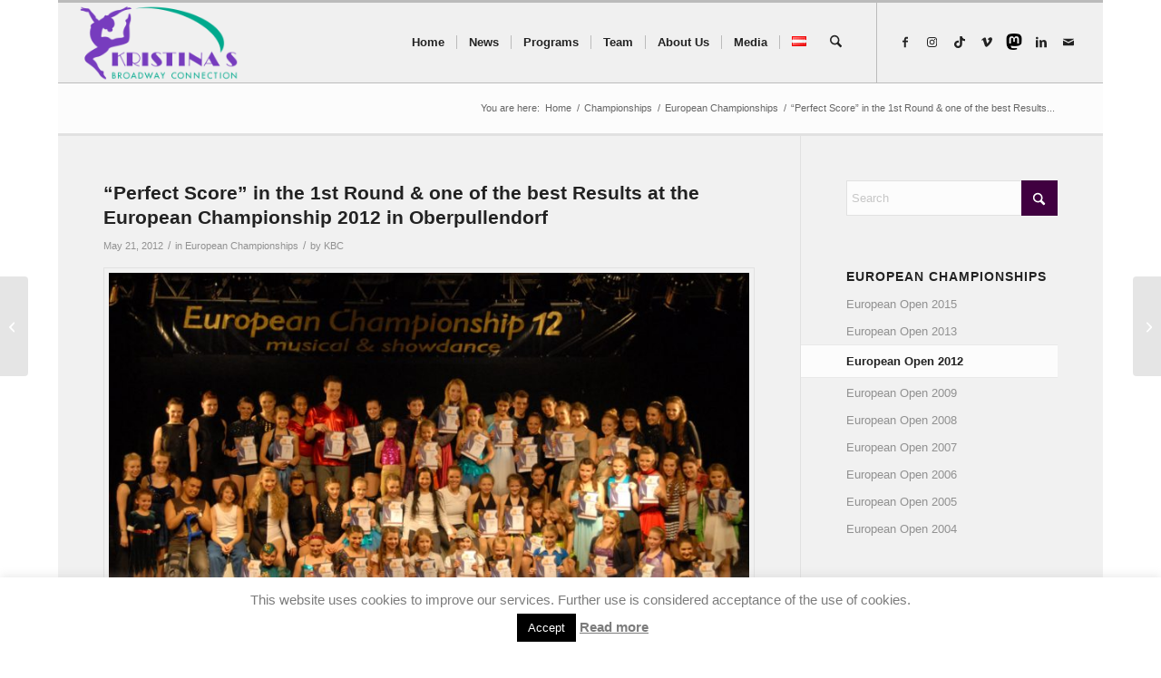

--- FILE ---
content_type: text/html; charset=UTF-8
request_url: https://www.broadwayconnection.at/en/championships/european-championships/perfect-score-in-the-1st-round-one-of-the-best-results-at-the-european-championship-2012-in-oberpullendorf/
body_size: 37608
content:
<!DOCTYPE html><html lang="en-US" class="html_boxed responsive av-preloader-disabled  html_header_top html_logo_left html_main_nav_header html_menu_right html_slim html_header_sticky html_header_shrinking html_mobile_menu_tablet html_header_searchicon html_content_align_center html_header_unstick_top_disabled html_header_stretch html_av-overlay-side html_av-overlay-side-minimal html_av-submenu-noclone html_entry_id_20751 av-cookies-no-cookie-consent av-default-lightbox av-no-preview html_text_menu_active av-mobile-menu-switch-default"><head><meta charset="UTF-8" /><meta name="viewport" content="width=device-width, initial-scale=1"><meta name='robots' content='index, follow, max-image-preview:large, max-snippet:-1, max-video-preview:-1' /><link rel="alternate" href="https://www.broadwayconnection.at/wettbewerbe/europameisterschaften/perfect-score-in-der-1-runde-eines-der-besten-ergebnisse-bei-den-european-championship-2012-in-oberpullendorf/" hreflang="de" /><link rel="alternate" href="https://www.broadwayconnection.at/en/championships/european-championships/perfect-score-in-the-1st-round-one-of-the-best-results-at-the-european-championship-2012-in-oberpullendorf/" hreflang="en" /><link media="all" href="https://www.broadwayconnection.at/wp-content/cache/autoptimize/css/autoptimize_85cbd94641f0d6b0cfba3c22c22d26f1.css" rel="stylesheet"><link media="screen" href="https://www.broadwayconnection.at/wp-content/cache/autoptimize/css/autoptimize_ca4c879d5c5abf6fba9d628a5e39d03f.css" rel="stylesheet"><title>&quot;Perfect Score&quot; in the 1st Round &amp; one of the best Results at the European Championship 2012 in Oberpullendorf - Kristina&#039;s Broadway Connection, Dance Studio &amp; Musical School in Vienna at Nestroyplatz</title><meta name="description" content="After a perfect qualification round all our dances made it into the finale and win 16 European Championships Titles, 6 Runner-Up and 10 Third Places." /><link rel="canonical" href="https://www.broadwayconnection.at/en/championships/european-championships/perfect-score-in-the-1st-round-one-of-the-best-results-at-the-european-championship-2012-in-oberpullendorf/" /><meta property="og:locale" content="en_US" /><meta property="og:locale:alternate" content="de_DE" /><meta property="og:type" content="article" /><meta property="og:title" content="&quot;Perfect Score&quot; in the 1st Round &amp; one of the best Results at the European Championship 2012 in Oberpullendorf - Kristina&#039;s Broadway Connection, Dance Studio &amp; Musical School in Vienna at Nestroyplatz" /><meta property="og:description" content="After a perfect qualification round all our dances made it into the finale and win 16 European Championships Titles, 6 Runner-Up and 10 Third Places." /><meta property="og:url" content="https://www.broadwayconnection.at/en/championships/european-championships/perfect-score-in-the-1st-round-one-of-the-best-results-at-the-european-championship-2012-in-oberpullendorf/" /><meta property="og:site_name" content="Kristina&#039;s Broadway Connection, Dance Studio &amp; Musical School in Vienna at Nestroyplatz" /><meta property="article:publisher" content="https://www.facebook.com/broadway.connection" /><meta property="article:published_time" content="2012-05-21T14:11:30+00:00" /><meta property="article:modified_time" content="2021-06-03T16:11:28+00:00" /><meta property="og:image" content="https://www.broadwayconnection.at/wp-content/uploads/competitions/european-championship-2012.jpg" /><meta property="og:image:width" content="1600" /><meta property="og:image:height" content="900" /><meta property="og:image:type" content="image/jpeg" /><meta name="author" content="KBC" /> <script type="application/ld+json" class="yoast-schema-graph">{"@context":"https://schema.org","@graph":[{"@type":"Article","@id":"https://www.broadwayconnection.at/en/championships/european-championships/perfect-score-in-the-1st-round-one-of-the-best-results-at-the-european-championship-2012-in-oberpullendorf/#article","isPartOf":{"@id":"https://www.broadwayconnection.at/en/championships/european-championships/perfect-score-in-the-1st-round-one-of-the-best-results-at-the-european-championship-2012-in-oberpullendorf/"},"author":{"name":"KBC","@id":"https://www.broadwayconnection.at/en/#/schema/person/b350b761e64321eea67860d849594b1d"},"headline":"&#8220;Perfect Score&#8221; in the 1st Round &#038; one of the best Results at the European Championship 2012 in Oberpullendorf","datePublished":"2012-05-21T14:11:30+00:00","dateModified":"2021-06-03T16:11:28+00:00","mainEntityOfPage":{"@id":"https://www.broadwayconnection.at/en/championships/european-championships/perfect-score-in-the-1st-round-one-of-the-best-results-at-the-european-championship-2012-in-oberpullendorf/"},"wordCount":969,"publisher":{"@id":"https://www.broadwayconnection.at/en/#organization"},"image":{"@id":"https://www.broadwayconnection.at/en/championships/european-championships/perfect-score-in-the-1st-round-one-of-the-best-results-at-the-european-championship-2012-in-oberpullendorf/#primaryimage"},"thumbnailUrl":"https://www.broadwayconnection.at/wp-content/uploads/competitions/european-championship-2012.jpg","articleSection":["European Championships"],"inLanguage":"en-US"},{"@type":"WebPage","@id":"https://www.broadwayconnection.at/en/championships/european-championships/perfect-score-in-the-1st-round-one-of-the-best-results-at-the-european-championship-2012-in-oberpullendorf/","url":"https://www.broadwayconnection.at/en/championships/european-championships/perfect-score-in-the-1st-round-one-of-the-best-results-at-the-european-championship-2012-in-oberpullendorf/","name":"\"Perfect Score\" in the 1st Round & one of the best Results at the European Championship 2012 in Oberpullendorf - Kristina&#039;s Broadway Connection, Dance Studio &amp; Musical School in Vienna at Nestroyplatz","isPartOf":{"@id":"https://www.broadwayconnection.at/en/#website"},"primaryImageOfPage":{"@id":"https://www.broadwayconnection.at/en/championships/european-championships/perfect-score-in-the-1st-round-one-of-the-best-results-at-the-european-championship-2012-in-oberpullendorf/#primaryimage"},"image":{"@id":"https://www.broadwayconnection.at/en/championships/european-championships/perfect-score-in-the-1st-round-one-of-the-best-results-at-the-european-championship-2012-in-oberpullendorf/#primaryimage"},"thumbnailUrl":"https://www.broadwayconnection.at/wp-content/uploads/competitions/european-championship-2012.jpg","datePublished":"2012-05-21T14:11:30+00:00","dateModified":"2021-06-03T16:11:28+00:00","description":"After a perfect qualification round all our dances made it into the finale and win 16 European Championships Titles, 6 Runner-Up and 10 Third Places.","breadcrumb":{"@id":"https://www.broadwayconnection.at/en/championships/european-championships/perfect-score-in-the-1st-round-one-of-the-best-results-at-the-european-championship-2012-in-oberpullendorf/#breadcrumb"},"inLanguage":"en-US","potentialAction":[{"@type":"ReadAction","target":["https://www.broadwayconnection.at/en/championships/european-championships/perfect-score-in-the-1st-round-one-of-the-best-results-at-the-european-championship-2012-in-oberpullendorf/"]}]},{"@type":"ImageObject","inLanguage":"en-US","@id":"https://www.broadwayconnection.at/en/championships/european-championships/perfect-score-in-the-1st-round-one-of-the-best-results-at-the-european-championship-2012-in-oberpullendorf/#primaryimage","url":"https://www.broadwayconnection.at/wp-content/uploads/competitions/european-championship-2012.jpg","contentUrl":"https://www.broadwayconnection.at/wp-content/uploads/competitions/european-championship-2012.jpg","width":1600,"height":900,"caption":"Broadway Connection Competition Team, European Championship 2012 (Foto: Johannes Ritschl)"},{"@type":"BreadcrumbList","@id":"https://www.broadwayconnection.at/en/championships/european-championships/perfect-score-in-the-1st-round-one-of-the-best-results-at-the-european-championship-2012-in-oberpullendorf/#breadcrumb","itemListElement":[{"@type":"ListItem","position":1,"name":"Homepage","item":"https://www.broadwayconnection.at/"},{"@type":"ListItem","position":2,"name":"&#8220;Perfect Score&#8221; in the 1st Round &#038; one of the best Results at the European Championship 2012 in Oberpullendorf"}]},{"@type":"WebSite","@id":"https://www.broadwayconnection.at/en/#website","url":"https://www.broadwayconnection.at/en/","name":"Kristina's Broadway Connection, Tanzstudio & Musicalschule in Wien am Nestroyplatz","description":"Don&#039;t Dream It. Be It. | Dance Studio, Musical &amp; Ballet School","publisher":{"@id":"https://www.broadwayconnection.at/en/#organization"},"alternateName":"KBC - Kristina's Broadway Connection","potentialAction":[{"@type":"SearchAction","target":{"@type":"EntryPoint","urlTemplate":"https://www.broadwayconnection.at/en/?s={search_term_string}"},"query-input":{"@type":"PropertyValueSpecification","valueRequired":true,"valueName":"search_term_string"}}],"inLanguage":"en-US"},{"@type":"Organization","@id":"https://www.broadwayconnection.at/en/#organization","name":"Kristina's Broadway Connection • Dance Studio & Musical School in Vienna","alternateName":"KBC - Kristina's Broadway Connection","url":"https://www.broadwayconnection.at/en/","logo":{"@type":"ImageObject","inLanguage":"en-US","@id":"https://www.broadwayconnection.at/en/#/schema/logo/image/","url":"https://www.broadwayconnection.at/wp-content/uploads/website/kbc-theme/kbc_logo_2018.png","contentUrl":"https://www.broadwayconnection.at/wp-content/uploads/website/kbc-theme/kbc_logo_2018.png","width":400,"height":200,"caption":"Kristina's Broadway Connection • Dance Studio & Musical School in Vienna"},"image":{"@id":"https://www.broadwayconnection.at/en/#/schema/logo/image/"},"sameAs":["https://www.facebook.com/broadway.connection","https://x.com/BroadwayVienna","https://www.instagram.com/broadway.connection/","https://www.linkedin.com/company/broadway-connection/","https://www.youtube.com/user/Viennas1stShowSchool","https://de.wikipedia.org/wiki/Kristina’s_Broadway_Connection","https://www.tiktok.com/@broadway.connection","https://mastodon.social/@broadwayconnection"]},{"@type":"Person","@id":"https://www.broadwayconnection.at/en/#/schema/person/b350b761e64321eea67860d849594b1d","name":"KBC","image":{"@type":"ImageObject","inLanguage":"en-US","@id":"https://www.broadwayconnection.at/en/#/schema/person/image/","url":"https://secure.gravatar.com/avatar/600200fb7b1be6191cf20e6d008feecc7c40913603eff8273b58fd2bede67d89?s=96&d=mm&r=g","contentUrl":"https://secure.gravatar.com/avatar/600200fb7b1be6191cf20e6d008feecc7c40913603eff8273b58fd2bede67d89?s=96&d=mm&r=g","caption":"KBC"}}]}</script> <link rel="alternate" type="application/rss+xml" title="Kristina&#039;s Broadway Connection, Dance Studio &amp; Musical School in Vienna at Nestroyplatz &raquo; Feed" href="https://www.broadwayconnection.at/en/feed/" /><link rel="alternate" title="oEmbed (JSON)" type="application/json+oembed" href="https://www.broadwayconnection.at/wp-json/oembed/1.0/embed?url=https%3A%2F%2Fwww.broadwayconnection.at%2Fen%2Fchampionships%2Feuropean-championships%2Fperfect-score-in-the-1st-round-one-of-the-best-results-at-the-european-championship-2012-in-oberpullendorf%2F&#038;lang=en" /><link rel="alternate" title="oEmbed (XML)" type="text/xml+oembed" href="https://www.broadwayconnection.at/wp-json/oembed/1.0/embed?url=https%3A%2F%2Fwww.broadwayconnection.at%2Fen%2Fchampionships%2Feuropean-championships%2Fperfect-score-in-the-1st-round-one-of-the-best-results-at-the-european-championship-2012-in-oberpullendorf%2F&#038;format=xml&#038;lang=en" /><style id='wp-img-auto-sizes-contain-inline-css' type='text/css'>img:is([sizes=auto i],[sizes^="auto," i]){contain-intrinsic-size:3000px 1500px}
/*# sourceURL=wp-img-auto-sizes-contain-inline-css */</style><style id='wp-emoji-styles-inline-css' type='text/css'>img.wp-smiley, img.emoji {
		display: inline !important;
		border: none !important;
		box-shadow: none !important;
		height: 1em !important;
		width: 1em !important;
		margin: 0 0.07em !important;
		vertical-align: -0.1em !important;
		background: none !important;
		padding: 0 !important;
	}
/*# sourceURL=wp-emoji-styles-inline-css */</style><style id='wp-block-library-inline-css' type='text/css'>:root{--wp-block-synced-color:#7a00df;--wp-block-synced-color--rgb:122,0,223;--wp-bound-block-color:var(--wp-block-synced-color);--wp-editor-canvas-background:#ddd;--wp-admin-theme-color:#007cba;--wp-admin-theme-color--rgb:0,124,186;--wp-admin-theme-color-darker-10:#006ba1;--wp-admin-theme-color-darker-10--rgb:0,107,160.5;--wp-admin-theme-color-darker-20:#005a87;--wp-admin-theme-color-darker-20--rgb:0,90,135;--wp-admin-border-width-focus:2px}@media (min-resolution:192dpi){:root{--wp-admin-border-width-focus:1.5px}}.wp-element-button{cursor:pointer}:root .has-very-light-gray-background-color{background-color:#eee}:root .has-very-dark-gray-background-color{background-color:#313131}:root .has-very-light-gray-color{color:#eee}:root .has-very-dark-gray-color{color:#313131}:root .has-vivid-green-cyan-to-vivid-cyan-blue-gradient-background{background:linear-gradient(135deg,#00d084,#0693e3)}:root .has-purple-crush-gradient-background{background:linear-gradient(135deg,#34e2e4,#4721fb 50%,#ab1dfe)}:root .has-hazy-dawn-gradient-background{background:linear-gradient(135deg,#faaca8,#dad0ec)}:root .has-subdued-olive-gradient-background{background:linear-gradient(135deg,#fafae1,#67a671)}:root .has-atomic-cream-gradient-background{background:linear-gradient(135deg,#fdd79a,#004a59)}:root .has-nightshade-gradient-background{background:linear-gradient(135deg,#330968,#31cdcf)}:root .has-midnight-gradient-background{background:linear-gradient(135deg,#020381,#2874fc)}:root{--wp--preset--font-size--normal:16px;--wp--preset--font-size--huge:42px}.has-regular-font-size{font-size:1em}.has-larger-font-size{font-size:2.625em}.has-normal-font-size{font-size:var(--wp--preset--font-size--normal)}.has-huge-font-size{font-size:var(--wp--preset--font-size--huge)}.has-text-align-center{text-align:center}.has-text-align-left{text-align:left}.has-text-align-right{text-align:right}.has-fit-text{white-space:nowrap!important}#end-resizable-editor-section{display:none}.aligncenter{clear:both}.items-justified-left{justify-content:flex-start}.items-justified-center{justify-content:center}.items-justified-right{justify-content:flex-end}.items-justified-space-between{justify-content:space-between}.screen-reader-text{border:0;clip-path:inset(50%);height:1px;margin:-1px;overflow:hidden;padding:0;position:absolute;width:1px;word-wrap:normal!important}.screen-reader-text:focus{background-color:#ddd;clip-path:none;color:#444;display:block;font-size:1em;height:auto;left:5px;line-height:normal;padding:15px 23px 14px;text-decoration:none;top:5px;width:auto;z-index:100000}html :where(.has-border-color){border-style:solid}html :where([style*=border-top-color]){border-top-style:solid}html :where([style*=border-right-color]){border-right-style:solid}html :where([style*=border-bottom-color]){border-bottom-style:solid}html :where([style*=border-left-color]){border-left-style:solid}html :where([style*=border-width]){border-style:solid}html :where([style*=border-top-width]){border-top-style:solid}html :where([style*=border-right-width]){border-right-style:solid}html :where([style*=border-bottom-width]){border-bottom-style:solid}html :where([style*=border-left-width]){border-left-style:solid}html :where(img[class*=wp-image-]){height:auto;max-width:100%}:where(figure){margin:0 0 1em}html :where(.is-position-sticky){--wp-admin--admin-bar--position-offset:var(--wp-admin--admin-bar--height,0px)}@media screen and (max-width:600px){html :where(.is-position-sticky){--wp-admin--admin-bar--position-offset:0px}}

/*# sourceURL=wp-block-library-inline-css */</style><style id='global-styles-inline-css' type='text/css'>:root{--wp--preset--aspect-ratio--square: 1;--wp--preset--aspect-ratio--4-3: 4/3;--wp--preset--aspect-ratio--3-4: 3/4;--wp--preset--aspect-ratio--3-2: 3/2;--wp--preset--aspect-ratio--2-3: 2/3;--wp--preset--aspect-ratio--16-9: 16/9;--wp--preset--aspect-ratio--9-16: 9/16;--wp--preset--color--black: #000000;--wp--preset--color--cyan-bluish-gray: #abb8c3;--wp--preset--color--white: #ffffff;--wp--preset--color--pale-pink: #f78da7;--wp--preset--color--vivid-red: #cf2e2e;--wp--preset--color--luminous-vivid-orange: #ff6900;--wp--preset--color--luminous-vivid-amber: #fcb900;--wp--preset--color--light-green-cyan: #7bdcb5;--wp--preset--color--vivid-green-cyan: #00d084;--wp--preset--color--pale-cyan-blue: #8ed1fc;--wp--preset--color--vivid-cyan-blue: #0693e3;--wp--preset--color--vivid-purple: #9b51e0;--wp--preset--color--metallic-red: #b02b2c;--wp--preset--color--maximum-yellow-red: #edae44;--wp--preset--color--yellow-sun: #eeee22;--wp--preset--color--palm-leaf: #83a846;--wp--preset--color--aero: #7bb0e7;--wp--preset--color--old-lavender: #745f7e;--wp--preset--color--steel-teal: #5f8789;--wp--preset--color--raspberry-pink: #d65799;--wp--preset--color--medium-turquoise: #4ecac2;--wp--preset--gradient--vivid-cyan-blue-to-vivid-purple: linear-gradient(135deg,rgb(6,147,227) 0%,rgb(155,81,224) 100%);--wp--preset--gradient--light-green-cyan-to-vivid-green-cyan: linear-gradient(135deg,rgb(122,220,180) 0%,rgb(0,208,130) 100%);--wp--preset--gradient--luminous-vivid-amber-to-luminous-vivid-orange: linear-gradient(135deg,rgb(252,185,0) 0%,rgb(255,105,0) 100%);--wp--preset--gradient--luminous-vivid-orange-to-vivid-red: linear-gradient(135deg,rgb(255,105,0) 0%,rgb(207,46,46) 100%);--wp--preset--gradient--very-light-gray-to-cyan-bluish-gray: linear-gradient(135deg,rgb(238,238,238) 0%,rgb(169,184,195) 100%);--wp--preset--gradient--cool-to-warm-spectrum: linear-gradient(135deg,rgb(74,234,220) 0%,rgb(151,120,209) 20%,rgb(207,42,186) 40%,rgb(238,44,130) 60%,rgb(251,105,98) 80%,rgb(254,248,76) 100%);--wp--preset--gradient--blush-light-purple: linear-gradient(135deg,rgb(255,206,236) 0%,rgb(152,150,240) 100%);--wp--preset--gradient--blush-bordeaux: linear-gradient(135deg,rgb(254,205,165) 0%,rgb(254,45,45) 50%,rgb(107,0,62) 100%);--wp--preset--gradient--luminous-dusk: linear-gradient(135deg,rgb(255,203,112) 0%,rgb(199,81,192) 50%,rgb(65,88,208) 100%);--wp--preset--gradient--pale-ocean: linear-gradient(135deg,rgb(255,245,203) 0%,rgb(182,227,212) 50%,rgb(51,167,181) 100%);--wp--preset--gradient--electric-grass: linear-gradient(135deg,rgb(202,248,128) 0%,rgb(113,206,126) 100%);--wp--preset--gradient--midnight: linear-gradient(135deg,rgb(2,3,129) 0%,rgb(40,116,252) 100%);--wp--preset--font-size--small: 1rem;--wp--preset--font-size--medium: 1.125rem;--wp--preset--font-size--large: 1.75rem;--wp--preset--font-size--x-large: clamp(1.75rem, 3vw, 2.25rem);--wp--preset--spacing--20: 0.44rem;--wp--preset--spacing--30: 0.67rem;--wp--preset--spacing--40: 1rem;--wp--preset--spacing--50: 1.5rem;--wp--preset--spacing--60: 2.25rem;--wp--preset--spacing--70: 3.38rem;--wp--preset--spacing--80: 5.06rem;--wp--preset--shadow--natural: 6px 6px 9px rgba(0, 0, 0, 0.2);--wp--preset--shadow--deep: 12px 12px 50px rgba(0, 0, 0, 0.4);--wp--preset--shadow--sharp: 6px 6px 0px rgba(0, 0, 0, 0.2);--wp--preset--shadow--outlined: 6px 6px 0px -3px rgb(255, 255, 255), 6px 6px rgb(0, 0, 0);--wp--preset--shadow--crisp: 6px 6px 0px rgb(0, 0, 0);}:root { --wp--style--global--content-size: 800px;--wp--style--global--wide-size: 1130px; }:where(body) { margin: 0; }.wp-site-blocks > .alignleft { float: left; margin-right: 2em; }.wp-site-blocks > .alignright { float: right; margin-left: 2em; }.wp-site-blocks > .aligncenter { justify-content: center; margin-left: auto; margin-right: auto; }:where(.is-layout-flex){gap: 0.5em;}:where(.is-layout-grid){gap: 0.5em;}.is-layout-flow > .alignleft{float: left;margin-inline-start: 0;margin-inline-end: 2em;}.is-layout-flow > .alignright{float: right;margin-inline-start: 2em;margin-inline-end: 0;}.is-layout-flow > .aligncenter{margin-left: auto !important;margin-right: auto !important;}.is-layout-constrained > .alignleft{float: left;margin-inline-start: 0;margin-inline-end: 2em;}.is-layout-constrained > .alignright{float: right;margin-inline-start: 2em;margin-inline-end: 0;}.is-layout-constrained > .aligncenter{margin-left: auto !important;margin-right: auto !important;}.is-layout-constrained > :where(:not(.alignleft):not(.alignright):not(.alignfull)){max-width: var(--wp--style--global--content-size);margin-left: auto !important;margin-right: auto !important;}.is-layout-constrained > .alignwide{max-width: var(--wp--style--global--wide-size);}body .is-layout-flex{display: flex;}.is-layout-flex{flex-wrap: wrap;align-items: center;}.is-layout-flex > :is(*, div){margin: 0;}body .is-layout-grid{display: grid;}.is-layout-grid > :is(*, div){margin: 0;}body{padding-top: 0px;padding-right: 0px;padding-bottom: 0px;padding-left: 0px;}a:where(:not(.wp-element-button)){text-decoration: underline;}:root :where(.wp-element-button, .wp-block-button__link){background-color: #32373c;border-width: 0;color: #fff;font-family: inherit;font-size: inherit;font-style: inherit;font-weight: inherit;letter-spacing: inherit;line-height: inherit;padding-top: calc(0.667em + 2px);padding-right: calc(1.333em + 2px);padding-bottom: calc(0.667em + 2px);padding-left: calc(1.333em + 2px);text-decoration: none;text-transform: inherit;}.has-black-color{color: var(--wp--preset--color--black) !important;}.has-cyan-bluish-gray-color{color: var(--wp--preset--color--cyan-bluish-gray) !important;}.has-white-color{color: var(--wp--preset--color--white) !important;}.has-pale-pink-color{color: var(--wp--preset--color--pale-pink) !important;}.has-vivid-red-color{color: var(--wp--preset--color--vivid-red) !important;}.has-luminous-vivid-orange-color{color: var(--wp--preset--color--luminous-vivid-orange) !important;}.has-luminous-vivid-amber-color{color: var(--wp--preset--color--luminous-vivid-amber) !important;}.has-light-green-cyan-color{color: var(--wp--preset--color--light-green-cyan) !important;}.has-vivid-green-cyan-color{color: var(--wp--preset--color--vivid-green-cyan) !important;}.has-pale-cyan-blue-color{color: var(--wp--preset--color--pale-cyan-blue) !important;}.has-vivid-cyan-blue-color{color: var(--wp--preset--color--vivid-cyan-blue) !important;}.has-vivid-purple-color{color: var(--wp--preset--color--vivid-purple) !important;}.has-metallic-red-color{color: var(--wp--preset--color--metallic-red) !important;}.has-maximum-yellow-red-color{color: var(--wp--preset--color--maximum-yellow-red) !important;}.has-yellow-sun-color{color: var(--wp--preset--color--yellow-sun) !important;}.has-palm-leaf-color{color: var(--wp--preset--color--palm-leaf) !important;}.has-aero-color{color: var(--wp--preset--color--aero) !important;}.has-old-lavender-color{color: var(--wp--preset--color--old-lavender) !important;}.has-steel-teal-color{color: var(--wp--preset--color--steel-teal) !important;}.has-raspberry-pink-color{color: var(--wp--preset--color--raspberry-pink) !important;}.has-medium-turquoise-color{color: var(--wp--preset--color--medium-turquoise) !important;}.has-black-background-color{background-color: var(--wp--preset--color--black) !important;}.has-cyan-bluish-gray-background-color{background-color: var(--wp--preset--color--cyan-bluish-gray) !important;}.has-white-background-color{background-color: var(--wp--preset--color--white) !important;}.has-pale-pink-background-color{background-color: var(--wp--preset--color--pale-pink) !important;}.has-vivid-red-background-color{background-color: var(--wp--preset--color--vivid-red) !important;}.has-luminous-vivid-orange-background-color{background-color: var(--wp--preset--color--luminous-vivid-orange) !important;}.has-luminous-vivid-amber-background-color{background-color: var(--wp--preset--color--luminous-vivid-amber) !important;}.has-light-green-cyan-background-color{background-color: var(--wp--preset--color--light-green-cyan) !important;}.has-vivid-green-cyan-background-color{background-color: var(--wp--preset--color--vivid-green-cyan) !important;}.has-pale-cyan-blue-background-color{background-color: var(--wp--preset--color--pale-cyan-blue) !important;}.has-vivid-cyan-blue-background-color{background-color: var(--wp--preset--color--vivid-cyan-blue) !important;}.has-vivid-purple-background-color{background-color: var(--wp--preset--color--vivid-purple) !important;}.has-metallic-red-background-color{background-color: var(--wp--preset--color--metallic-red) !important;}.has-maximum-yellow-red-background-color{background-color: var(--wp--preset--color--maximum-yellow-red) !important;}.has-yellow-sun-background-color{background-color: var(--wp--preset--color--yellow-sun) !important;}.has-palm-leaf-background-color{background-color: var(--wp--preset--color--palm-leaf) !important;}.has-aero-background-color{background-color: var(--wp--preset--color--aero) !important;}.has-old-lavender-background-color{background-color: var(--wp--preset--color--old-lavender) !important;}.has-steel-teal-background-color{background-color: var(--wp--preset--color--steel-teal) !important;}.has-raspberry-pink-background-color{background-color: var(--wp--preset--color--raspberry-pink) !important;}.has-medium-turquoise-background-color{background-color: var(--wp--preset--color--medium-turquoise) !important;}.has-black-border-color{border-color: var(--wp--preset--color--black) !important;}.has-cyan-bluish-gray-border-color{border-color: var(--wp--preset--color--cyan-bluish-gray) !important;}.has-white-border-color{border-color: var(--wp--preset--color--white) !important;}.has-pale-pink-border-color{border-color: var(--wp--preset--color--pale-pink) !important;}.has-vivid-red-border-color{border-color: var(--wp--preset--color--vivid-red) !important;}.has-luminous-vivid-orange-border-color{border-color: var(--wp--preset--color--luminous-vivid-orange) !important;}.has-luminous-vivid-amber-border-color{border-color: var(--wp--preset--color--luminous-vivid-amber) !important;}.has-light-green-cyan-border-color{border-color: var(--wp--preset--color--light-green-cyan) !important;}.has-vivid-green-cyan-border-color{border-color: var(--wp--preset--color--vivid-green-cyan) !important;}.has-pale-cyan-blue-border-color{border-color: var(--wp--preset--color--pale-cyan-blue) !important;}.has-vivid-cyan-blue-border-color{border-color: var(--wp--preset--color--vivid-cyan-blue) !important;}.has-vivid-purple-border-color{border-color: var(--wp--preset--color--vivid-purple) !important;}.has-metallic-red-border-color{border-color: var(--wp--preset--color--metallic-red) !important;}.has-maximum-yellow-red-border-color{border-color: var(--wp--preset--color--maximum-yellow-red) !important;}.has-yellow-sun-border-color{border-color: var(--wp--preset--color--yellow-sun) !important;}.has-palm-leaf-border-color{border-color: var(--wp--preset--color--palm-leaf) !important;}.has-aero-border-color{border-color: var(--wp--preset--color--aero) !important;}.has-old-lavender-border-color{border-color: var(--wp--preset--color--old-lavender) !important;}.has-steel-teal-border-color{border-color: var(--wp--preset--color--steel-teal) !important;}.has-raspberry-pink-border-color{border-color: var(--wp--preset--color--raspberry-pink) !important;}.has-medium-turquoise-border-color{border-color: var(--wp--preset--color--medium-turquoise) !important;}.has-vivid-cyan-blue-to-vivid-purple-gradient-background{background: var(--wp--preset--gradient--vivid-cyan-blue-to-vivid-purple) !important;}.has-light-green-cyan-to-vivid-green-cyan-gradient-background{background: var(--wp--preset--gradient--light-green-cyan-to-vivid-green-cyan) !important;}.has-luminous-vivid-amber-to-luminous-vivid-orange-gradient-background{background: var(--wp--preset--gradient--luminous-vivid-amber-to-luminous-vivid-orange) !important;}.has-luminous-vivid-orange-to-vivid-red-gradient-background{background: var(--wp--preset--gradient--luminous-vivid-orange-to-vivid-red) !important;}.has-very-light-gray-to-cyan-bluish-gray-gradient-background{background: var(--wp--preset--gradient--very-light-gray-to-cyan-bluish-gray) !important;}.has-cool-to-warm-spectrum-gradient-background{background: var(--wp--preset--gradient--cool-to-warm-spectrum) !important;}.has-blush-light-purple-gradient-background{background: var(--wp--preset--gradient--blush-light-purple) !important;}.has-blush-bordeaux-gradient-background{background: var(--wp--preset--gradient--blush-bordeaux) !important;}.has-luminous-dusk-gradient-background{background: var(--wp--preset--gradient--luminous-dusk) !important;}.has-pale-ocean-gradient-background{background: var(--wp--preset--gradient--pale-ocean) !important;}.has-electric-grass-gradient-background{background: var(--wp--preset--gradient--electric-grass) !important;}.has-midnight-gradient-background{background: var(--wp--preset--gradient--midnight) !important;}.has-small-font-size{font-size: var(--wp--preset--font-size--small) !important;}.has-medium-font-size{font-size: var(--wp--preset--font-size--medium) !important;}.has-large-font-size{font-size: var(--wp--preset--font-size--large) !important;}.has-x-large-font-size{font-size: var(--wp--preset--font-size--x-large) !important;}
/*# sourceURL=global-styles-inline-css */</style><style id='plvt-view-transitions-inline-css' type='text/css'>@view-transition { navigation: auto; }
@media (prefers-reduced-motion: no-preference) {::view-transition-group(*) { animation-duration: 0.4s; }}
/*# sourceURL=plvt-view-transitions-inline-css */</style><link rel='stylesheet' id='avia-dynamic-css' href='https://www.broadwayconnection.at/wp-content/cache/autoptimize/css/autoptimize_single_fb00a1107a1b645ea7abeadbb3f3a68b.css?ver=6973e93552b3a' type='text/css' media='all' /> <script type="text/javascript" src="https://www.broadwayconnection.at/wp-includes/js/jquery/jquery.min.js?ver=3.7.1" id="jquery-core-js"></script> <script defer id="cookie-law-info-js-extra" src="[data-uri]"></script> <script defer type="text/javascript" src="https://www.broadwayconnection.at/wp-content/cache/autoptimize/js/autoptimize_single_c5592a6fda4d0b779f56db2d5ddac010.js?ver=3.3.9.1" id="cookie-law-info-js"></script> <script defer id="plvt-view-transitions-js-after" src="[data-uri]"></script> <script defer type="text/javascript" src="https://www.broadwayconnection.at/wp-content/cache/autoptimize/js/autoptimize_single_871d160e01f26892da9b167c259dd48a.js?ver=7.1.3" id="avia-js-js"></script> <script defer type="text/javascript" src="https://www.broadwayconnection.at/wp-content/cache/autoptimize/js/autoptimize_single_e96846193549df893ebe4d182543230a.js?ver=7.1.3" id="avia-compat-js"></script> <meta name="generator" content="auto-sizes 1.7.0"><meta name="generator" content="performance-lab 4.0.1; plugins: auto-sizes, embed-optimizer, image-prioritizer, view-transitions, webp-uploads"><meta name="generator" content="view-transitions 1.1.1"><meta name="generator" content="webp-uploads 2.6.1"><link rel="icon" href="https://www.broadwayconnection.at/wp-content/uploads/website/kbc-theme/bc_logo_real_2018lt.png" type="image/png"> <!--[if lt IE 9]><script src="https://www.broadwayconnection.at/wp-content/themes/enfold/js/html5shiv.js"></script><![endif]--><link rel="profile" href="https://gmpg.org/xfn/11" /><link rel="alternate" type="application/rss+xml" title="Kristina&#039;s Broadway Connection, Dance Studio &amp; Musical School in Vienna at Nestroyplatz RSS2 Feed" href="https://www.broadwayconnection.at/en/feed/" /><link rel="pingback" href="https://www.broadwayconnection.at/xmlrpc.php" /><meta data-od-replaced-content="optimization-detective 1.0.0-beta4" name="generator" content="optimization-detective 1.0.0-beta4; url_metric_groups={0:empty, 480:empty, 600:empty, 782:empty}"><meta name="generator" content="embed-optimizer 1.0.0-beta3"><meta name="generator" content="image-prioritizer 1.0.0-beta3"><link rel="icon" href="https://www.broadwayconnection.at/wp-content/uploads/website/kbc-theme/cropped-bc_logo_real_2018lt-36x36.png" sizes="32x32" /><link rel="icon" href="https://www.broadwayconnection.at/wp-content/uploads/website/kbc-theme/cropped-bc_logo_real_2018lt-300x300.png" sizes="192x192" /><link rel="apple-touch-icon" href="https://www.broadwayconnection.at/wp-content/uploads/website/kbc-theme/cropped-bc_logo_real_2018lt-180x180.png" /><meta name="msapplication-TileImage" content="https://www.broadwayconnection.at/wp-content/uploads/website/kbc-theme/cropped-bc_logo_real_2018lt-300x300.png" /><style type="text/css">@font-face {font-family: 'entypo-fontello-enfold'; font-weight: normal; font-style: normal; font-display: auto;
		src: url('https://www.broadwayconnection.at/wp-content/themes/enfold/config-templatebuilder/avia-template-builder/assets/fonts/entypo-fontello-enfold/entypo-fontello-enfold.woff2') format('woff2'),
		url('https://www.broadwayconnection.at/wp-content/themes/enfold/config-templatebuilder/avia-template-builder/assets/fonts/entypo-fontello-enfold/entypo-fontello-enfold.woff') format('woff'),
		url('https://www.broadwayconnection.at/wp-content/themes/enfold/config-templatebuilder/avia-template-builder/assets/fonts/entypo-fontello-enfold/entypo-fontello-enfold.ttf') format('truetype'),
		url('https://www.broadwayconnection.at/wp-content/themes/enfold/config-templatebuilder/avia-template-builder/assets/fonts/entypo-fontello-enfold/entypo-fontello-enfold.svg#entypo-fontello-enfold') format('svg'),
		url('https://www.broadwayconnection.at/wp-content/themes/enfold/config-templatebuilder/avia-template-builder/assets/fonts/entypo-fontello-enfold/entypo-fontello-enfold.eot'),
		url('https://www.broadwayconnection.at/wp-content/themes/enfold/config-templatebuilder/avia-template-builder/assets/fonts/entypo-fontello-enfold/entypo-fontello-enfold.eot?#iefix') format('embedded-opentype');
		}

		#top .avia-font-entypo-fontello-enfold, body .avia-font-entypo-fontello-enfold, html body [data-av_iconfont='entypo-fontello-enfold']:before{ font-family: 'entypo-fontello-enfold'; }
		
		@font-face {font-family: 'musical'; font-weight: normal; font-style: normal; font-display: auto;
		src: url('https://www.broadwayconnection.at/wp-content/uploads/avia_fonts/musical/musical.woff2') format('woff2'),
		url('https://www.broadwayconnection.at/wp-content/uploads/avia_fonts/musical/musical.woff') format('woff'),
		url('https://www.broadwayconnection.at/wp-content/uploads/avia_fonts/musical/musical.ttf') format('truetype'),
		url('https://www.broadwayconnection.at/wp-content/uploads/avia_fonts/musical/musical.svg#musical') format('svg'),
		url('https://www.broadwayconnection.at/wp-content/uploads/avia_fonts/musical/musical.eot'),
		url('https://www.broadwayconnection.at/wp-content/uploads/avia_fonts/musical/musical.eot?#iefix') format('embedded-opentype');
		}

		#top .avia-font-musical, body .avia-font-musical, html body [data-av_iconfont='musical']:before{ font-family: 'musical'; }</style></head><body id="top" class="wp-singular post-template-default single single-post postid-20751 single-format-standard wp-theme-enfold wp-child-theme-enfold-child boxed rtl_columns av-curtain-numeric arial-websave arial  post-type-post category-european-championships language-en post_translations-pll_58b47c8fa0b69 avia-responsive-images-support responsive-images-lightbox-support" itemscope="itemscope" itemtype="https://schema.org/WebPage" ><div id='wrap_all'><header id='header' class='all_colors header_color light_bg_color  av_header_top av_logo_left av_main_nav_header av_menu_right av_slim av_header_sticky av_header_shrinking av_header_stretch av_mobile_menu_tablet av_header_searchicon av_header_unstick_top_disabled av_seperator_small_border av_bottom_nav_disabled ' aria-label="Header" data-av_shrink_factor='50' role="banner" itemscope="itemscope" itemtype="https://schema.org/WPHeader" ><div  id='header_main' class='container_wrap container_wrap_logo'><div class='container av-logo-container'><div class='inner-container'><span class='logo avia-standard-logo'><a href='https://www.broadwayconnection.at/en/' class='' aria-label='kbc_logo_2018' title='kbc_logo_2018'><img data-od-unknown-tag data-od-xpath="/HTML/BODY/DIV[@id=&apos;wrap_all&apos;]/*[1][self::HEADER]/*[1][self::DIV]/*[1][self::DIV]/*[1][self::DIV]/*[1][self::SPAN]/*[1][self::A]/*[1][self::IMG]" src="https://www.broadwayconnection.at/wp-content/uploads/website/kbc-theme/kbc_logo_2018.png" srcset="https://www.broadwayconnection.at/wp-content/uploads/website/kbc-theme/kbc_logo_2018.png 400w, https://www.broadwayconnection.at/wp-content/uploads/website/kbc-theme/kbc_logo_2018-300x150.png 300w" sizes="(max-width: 400px) 100vw, 400px" height="100" width="300" alt='Kristina&#039;s Broadway Connection, Dance Studio &amp; Musical School in Vienna at Nestroyplatz' title='kbc_logo_2018' /></a></span><nav class='main_menu' data-selectname='Select a page'  role="navigation" itemscope="itemscope" itemtype="https://schema.org/SiteNavigationElement" ><div class="avia-menu av-main-nav-wrap av_menu_icon_beside"><ul role="menu" class="menu av-main-nav" id="avia-menu"><li role="menuitem" id="menu-item-191" class="menu-item menu-item-type-post_type menu-item-object-page menu-item-top-level menu-item-top-level-1"><a href="https://www.broadwayconnection.at/en/" itemprop="url" tabindex="0"><span class="avia-bullet"></span><span class="avia-menu-text">Home</span><span class="avia-menu-fx"><span class="avia-arrow-wrap"><span class="avia-arrow"></span></span></span></a></li><li role="menuitem" id="menu-item-19853" class="menu-item menu-item-type-custom menu-item-object-custom menu-item-top-level menu-item-top-level-2"><a href="/en/#news" itemprop="url" tabindex="0"><span class="avia-bullet"></span><span class="avia-menu-text">News</span><span class="avia-menu-fx"><span class="avia-arrow-wrap"><span class="avia-arrow"></span></span></span></a></li><li role="menuitem" id="menu-item-19855" class="menu-item menu-item-type-custom menu-item-object-custom menu-item-has-children menu-item-mega-parent  menu-item-top-level menu-item-top-level-3"><a href="/en/#programs" itemprop="url" tabindex="0"><span class="avia-bullet"></span><span class="avia-menu-text">Programs</span><span class="avia-menu-fx"><span class="avia-arrow-wrap"><span class="avia-arrow"></span></span></span></a><div class='avia_mega_div avia_mega4 twelve units'><ul class="sub-menu"><li role="menuitem" id="menu-item-19857" class="menu-item menu-item-type-custom menu-item-object-custom menu-item-has-children avia_mega_menu_columns_4 three units  avia_mega_menu_columns_first"><span class='mega_menu_title heading-color av-special-font'>Hobby &#038; Competition Classes</span><ul class="sub-menu"><li role="menuitem" id="menu-item-19858" class="menu-item menu-item-type-post_type menu-item-object-page"><a href="https://www.broadwayconnection.at/en/schedule/" itemprop="url" tabindex="0"><span class="avia-bullet"></span><span class="avia-menu-text">Schedule</span></a></li><li role="menuitem" id="menu-item-19958" class="menu-item menu-item-type-post_type menu-item-object-page"><a href="https://www.broadwayconnection.at/en/competition-team/" itemprop="url" tabindex="0"><span class="avia-bullet"></span><span class="avia-menu-text">Junior Dance Academy • Our Contest Team</span></a></li><li role="menuitem" id="menu-item-19859" class="menu-item menu-item-type-post_type menu-item-object-page"><a href="https://www.broadwayconnection.at/en/course-programs/" itemprop="url" tabindex="0"><span class="avia-bullet"></span><span class="avia-menu-text">Dance Styles</span></a></li></ul></li><li role="menuitem" id="menu-item-20223" class="menu-item menu-item-type-custom menu-item-object-custom menu-item-has-children avia_mega_menu_columns_4 three units "><span class='mega_menu_title heading-color av-special-font'>Education Program</span><ul class="sub-menu"><li role="menuitem" id="menu-item-20251" class="menu-item menu-item-type-post_type menu-item-object-page"><a href="https://www.broadwayconnection.at/en/broadway-company/" itemprop="url" tabindex="0"><span class="avia-bullet"></span><span class="avia-menu-text">Broadway Company</span></a></li><li role="menuitem" id="menu-item-20283" class="menu-item menu-item-type-post_type menu-item-object-page"><a href="https://www.broadwayconnection.at/en/broadway-academy-of-musical-theatre/" itemprop="url" tabindex="0"><span class="avia-bullet"></span><span class="avia-menu-text">Broadway Academy</span></a></li></ul></li><li role="menuitem" id="menu-item-19865" class="menu-item menu-item-type-custom menu-item-object-custom menu-item-has-children avia_mega_menu_columns_4 three units "><span class='mega_menu_title heading-color av-special-font'>Summer Program</span><ul class="sub-menu"><li role="menuitem" id="menu-item-21442" class="menu-item menu-item-type-post_type menu-item-object-page"><a href="https://www.broadwayconnection.at/en/summerfest/" itemprop="url" tabindex="0"><span class="avia-bullet"></span><span class="avia-menu-text">Summer Fest Dance Workshops</span></a></li><li role="menuitem" id="menu-item-19917" class="menu-item menu-item-type-post_type menu-item-object-page"><a href="https://www.broadwayconnection.at/en/wienxtra/" itemprop="url" tabindex="0"><span class="avia-bullet"></span><span class="avia-menu-text">WIENXTRA Ferienspiel</span></a></li><li role="menuitem" id="menu-item-19929" class="menu-item menu-item-type-post_type menu-item-object-page"><a href="https://www.broadwayconnection.at/en/audition-contest-team/" itemprop="url" tabindex="0"><span class="avia-bullet"></span><span class="avia-menu-text">Audition Contest Team</span></a></li></ul></li><li role="menuitem" id="menu-item-20224" class="menu-item menu-item-type-custom menu-item-object-custom menu-item-has-children avia_mega_menu_columns_4 three units avia_mega_menu_columns_last"><span class='mega_menu_title heading-color av-special-font'>Shows &#038; Rental</span><ul class="sub-menu"><li role="menuitem" id="menu-item-20234" class="menu-item menu-item-type-post_type menu-item-object-page"><a href="https://www.broadwayconnection.at/en/show-act-4-you/" itemprop="url" tabindex="0"><span class="avia-bullet"></span><span class="avia-menu-text">Show-Act 4 You</span></a></li><li role="menuitem" id="menu-item-20225" class="menu-item menu-item-type-post_type menu-item-object-page"><a href="https://www.broadwayconnection.at/en/rental/" itemprop="url" tabindex="0"><span class="avia-bullet"></span><span class="avia-menu-text">Rental</span></a></li></ul></li></ul></div></li><li role="menuitem" id="menu-item-19856" class="menu-item menu-item-type-custom menu-item-object-custom menu-item-has-children menu-item-mega-parent  menu-item-top-level menu-item-top-level-4"><a href="/en/Team" itemprop="url" tabindex="0"><span class="avia-bullet"></span><span class="avia-menu-text">Team</span><span class="avia-menu-fx"><span class="avia-arrow-wrap"><span class="avia-arrow"></span></span></span></a><div class='avia_mega_div avia_mega3 nine units'><ul class="sub-menu"><li role="menuitem" id="menu-item-20284" class="menu-item menu-item-type-custom menu-item-object-custom menu-item-has-children avia_mega_menu_columns_3 three units  avia_mega_menu_columns_first"><ul class="sub-menu"><li role="menuitem" id="menu-item-20286" class="menu-item menu-item-type-post_type menu-item-object-team"><a href="https://www.broadwayconnection.at/en/team/kristina-decker/" itemprop="url" tabindex="0"><span class="avia-bullet"></span><span class="avia-menu-text">KrisTina Decker</span></a></li><li role="menuitem" id="menu-item-32638" class="menu-item menu-item-type-post_type menu-item-object-team"><a href="https://www.broadwayconnection.at/en/team/yvonne-kellinger/" itemprop="url" tabindex="0"><span class="avia-bullet"></span><span class="avia-menu-text">Yvonne Kellinger</span></a></li><li role="menuitem" id="menu-item-28932" class="menu-item menu-item-type-post_type menu-item-object-team"><a href="https://www.broadwayconnection.at/en/team/zemfira-manukyan/" itemprop="url" tabindex="0"><span class="avia-bullet"></span><span class="avia-menu-text">Zemfira Manukyan</span></a></li><li role="menuitem" id="menu-item-32637" class="menu-item menu-item-type-post_type menu-item-object-team"><a href="https://www.broadwayconnection.at/en/team/bianca-ogris/" itemprop="url" tabindex="0"><span class="avia-bullet"></span><span class="avia-menu-text">Bianca Ogris</span></a></li></ul></li><li role="menuitem" id="menu-item-20288" class="menu-item menu-item-type-custom menu-item-object-custom menu-item-has-children avia_mega_menu_columns_3 three units "><ul class="sub-menu"><li role="menuitem" id="menu-item-34726" class="menu-item menu-item-type-post_type menu-item-object-team"><a href="https://www.broadwayconnection.at/en/team/marie-christine-huemer/" itemprop="url" tabindex="0"><span class="avia-bullet"></span><span class="avia-menu-text">Marie Christine Huemer</span></a></li><li role="menuitem" id="menu-item-34813" class="menu-item menu-item-type-post_type menu-item-object-team"><a href="https://www.broadwayconnection.at/en/team/lilia-batyrev/" itemprop="url" tabindex="0"><span class="avia-bullet"></span><span class="avia-menu-text">Lilia Batyrev</span></a></li><li role="menuitem" id="menu-item-20581" class="menu-item menu-item-type-post_type menu-item-object-team"><a href="https://www.broadwayconnection.at/en/team/pascale-mayer/" itemprop="url" tabindex="0"><span class="avia-bullet"></span><span class="avia-menu-text">Pascale Mayer (Podiwinsky)</span></a></li><li role="menuitem" id="menu-item-34855" class="menu-item menu-item-type-post_type menu-item-object-team"><a href="https://www.broadwayconnection.at/en/team/jeanne-richter/" itemprop="url" tabindex="0"><span class="avia-bullet"></span><span class="avia-menu-text">Jeanne Richter</span></a></li><li role="menuitem" id="menu-item-34725" class="menu-item menu-item-type-post_type menu-item-object-team"><a href="https://www.broadwayconnection.at/en/team/dani-luxbacher/" itemprop="url" tabindex="0"><span class="avia-bullet"></span><span class="avia-menu-text">Dani Luxbacher</span></a></li></ul></li><li role="menuitem" id="menu-item-20289" class="menu-item menu-item-type-custom menu-item-object-custom menu-item-has-children avia_mega_menu_columns_3 three units avia_mega_menu_columns_last"><ul class="sub-menu"><li role="menuitem" id="menu-item-34814" class="menu-item menu-item-type-post_type menu-item-object-team"><a href="https://www.broadwayconnection.at/en/team/desi-bonato/" itemprop="url" tabindex="0"><span class="avia-bullet"></span><span class="avia-menu-text">Desi Bonato</span></a></li><li role="menuitem" id="menu-item-26112" class="menu-item menu-item-type-post_type menu-item-object-team"><a href="https://www.broadwayconnection.at/en/team/adrian-infeld/" itemprop="url" tabindex="0"><span class="avia-bullet"></span><span class="avia-menu-text">Adrian Infeld</span></a></li><li role="menuitem" id="menu-item-26115" class="menu-item menu-item-type-post_type menu-item-object-team"><a href="https://www.broadwayconnection.at/en/team/luisa-solowjowa/" itemprop="url" tabindex="0"><span class="avia-bullet"></span><span class="avia-menu-text">Luisa Solowjowa</span></a></li><li role="menuitem" id="menu-item-32636" class="menu-item menu-item-type-post_type menu-item-object-team"><a href="https://www.broadwayconnection.at/en/team/ektoras-georgiou/" itemprop="url" tabindex="0"><span class="avia-bullet"></span><span class="avia-menu-text">Ektoras Georgiou</span></a></li></ul></li></ul></div></li><li role="menuitem" id="menu-item-20125" class="menu-item menu-item-type-post_type menu-item-object-page menu-item-has-children menu-item-top-level menu-item-top-level-5"><a href="https://www.broadwayconnection.at/en/about-us/" itemprop="url" tabindex="0"><span class="avia-bullet"></span><span class="avia-menu-text">About Us</span><span class="avia-menu-fx"><span class="avia-arrow-wrap"><span class="avia-arrow"></span></span></span></a><ul class="sub-menu"><li role="menuitem" id="menu-item-20126" class="menu-item menu-item-type-custom menu-item-object-custom"><a href="/en/about-us/#standards" itemprop="url" tabindex="0"><span class="avia-bullet"></span><span class="avia-menu-text">Educational Standards</span></a></li><li role="menuitem" id="menu-item-20127" class="menu-item menu-item-type-custom menu-item-object-custom"><a href="/en/about-us/#admin" itemprop="url" tabindex="0"><span class="avia-bullet"></span><span class="avia-menu-text">Administration</span></a></li><li role="menuitem" id="menu-item-20588" class="menu-item menu-item-type-post_type menu-item-object-page"><a href="https://www.broadwayconnection.at/en/awards/" itemprop="url" tabindex="0"><span class="avia-bullet"></span><span class="avia-menu-text">Awards</span></a></li><li role="menuitem" id="menu-item-20129" class="menu-item menu-item-type-post_type menu-item-object-page"><a href="https://www.broadwayconnection.at/en/frequently-asked-questions/" itemprop="url" tabindex="0"><span class="avia-bullet"></span><span class="avia-menu-text">Frequently Asked Questions</span></a></li><li role="menuitem" id="menu-item-32686" class="menu-item menu-item-type-custom menu-item-object-custom"><a href="https://www.broadwayconnection.at/en/impressum/#rules" itemprop="url" tabindex="0"><span class="avia-bullet"></span><span class="avia-menu-text">Terms &#038; Conditions</span></a></li><li role="menuitem" id="menu-item-20151" class="menu-item menu-item-type-post_type menu-item-object-page menu-item-privacy-policy"><a href="https://www.broadwayconnection.at/en/impressum/" itemprop="url" tabindex="0"><span class="avia-bullet"></span><span class="avia-menu-text">Impressum</span></a></li></ul></li><li role="menuitem" id="menu-item-20324" class="menu-item menu-item-type-post_type menu-item-object-page menu-item-has-children menu-item-mega-parent  menu-item-top-level menu-item-top-level-6"><a href="https://www.broadwayconnection.at/en/media/" itemprop="url" tabindex="0"><span class="avia-bullet"></span><span class="avia-menu-text">Media</span><span class="avia-menu-fx"><span class="avia-arrow-wrap"><span class="avia-arrow"></span></span></span></a><div class='avia_mega_div avia_mega4 twelve units'><ul class="sub-menu"><li role="menuitem" id="menu-item-20362" class="menu-item menu-item-type-custom menu-item-object-custom menu-item-has-children avia_mega_menu_columns_4 three units  avia_mega_menu_columns_first"><ul class="sub-menu"><li role="menuitem" id="menu-item-20379" class="menu-item menu-item-type-post_type menu-item-object-page"><a href="https://www.broadwayconnection.at/medien/kristina-decker/" itemprop="url" tabindex="0"><span class="avia-bullet"></span><span class="avia-menu-text">KrisTina Decker</span></a></li><li role="menuitem" id="menu-item-24959" class="menu-item menu-item-type-post_type menu-item-object-page"><a href="https://www.broadwayconnection.at/medien/schuljahr-2018-19/" itemprop="url" tabindex="0"><span class="avia-bullet"></span><span class="avia-menu-text">Schuljahr 2018/19</span></a></li><li role="menuitem" id="menu-item-20861" class="menu-item menu-item-type-post_type menu-item-object-page"><a href="https://www.broadwayconnection.at/medien/schuljahr-2016-17/" itemprop="url" tabindex="0"><span class="avia-bullet"></span><span class="avia-menu-text">School Year 2016/17</span></a></li><li role="menuitem" id="menu-item-20378" class="menu-item menu-item-type-post_type menu-item-object-page"><a href="https://www.broadwayconnection.at/medien/schuljahr-2015-16/" itemprop="url" tabindex="0"><span class="avia-bullet"></span><span class="avia-menu-text">School Year 2015/16</span></a></li></ul></li><li role="menuitem" id="menu-item-20363" class="menu-item menu-item-type-custom menu-item-object-custom menu-item-has-children avia_mega_menu_columns_4 three units "><ul class="sub-menu"><li role="menuitem" id="menu-item-20377" class="menu-item menu-item-type-post_type menu-item-object-page"><a href="https://www.broadwayconnection.at/medien/schuljahr-2014-15/" itemprop="url" tabindex="0"><span class="avia-bullet"></span><span class="avia-menu-text">School Year 2014/15</span></a></li><li role="menuitem" id="menu-item-20376" class="menu-item menu-item-type-post_type menu-item-object-page"><a href="https://www.broadwayconnection.at/medien/schuljahr-2013-14/" itemprop="url" tabindex="0"><span class="avia-bullet"></span><span class="avia-menu-text">School Year 2013/14</span></a></li><li role="menuitem" id="menu-item-20375" class="menu-item menu-item-type-post_type menu-item-object-page"><a href="https://www.broadwayconnection.at/medien/schuljahr-2012-13/" itemprop="url" tabindex="0"><span class="avia-bullet"></span><span class="avia-menu-text">School Year 2012/13</span></a></li><li role="menuitem" id="menu-item-20374" class="menu-item menu-item-type-post_type menu-item-object-page"><a href="https://www.broadwayconnection.at/medien/schuljahr-2011-12/" itemprop="url" tabindex="0"><span class="avia-bullet"></span><span class="avia-menu-text">School Year 2011/12</span></a></li><li role="menuitem" id="menu-item-20373" class="menu-item menu-item-type-post_type menu-item-object-page"><a href="https://www.broadwayconnection.at/medien/schuljahr-2010-11/" itemprop="url" tabindex="0"><span class="avia-bullet"></span><span class="avia-menu-text">School Year 2010/11</span></a></li></ul></li><li role="menuitem" id="menu-item-20364" class="menu-item menu-item-type-custom menu-item-object-custom menu-item-has-children avia_mega_menu_columns_4 three units "><ul class="sub-menu"><li role="menuitem" id="menu-item-20372" class="menu-item menu-item-type-post_type menu-item-object-page"><a href="https://www.broadwayconnection.at/medien/schuljahr-2009-10/" itemprop="url" tabindex="0"><span class="avia-bullet"></span><span class="avia-menu-text">School Year 2009/10</span></a></li><li role="menuitem" id="menu-item-20371" class="menu-item menu-item-type-post_type menu-item-object-page"><a href="https://www.broadwayconnection.at/medien/schuljahr-2008-09/" itemprop="url" tabindex="0"><span class="avia-bullet"></span><span class="avia-menu-text">School Year 2008/09</span></a></li><li role="menuitem" id="menu-item-20370" class="menu-item menu-item-type-post_type menu-item-object-page"><a href="https://www.broadwayconnection.at/medien/schuljahr-2007-08/" itemprop="url" tabindex="0"><span class="avia-bullet"></span><span class="avia-menu-text">School Year 2007/08</span></a></li><li role="menuitem" id="menu-item-20369" class="menu-item menu-item-type-post_type menu-item-object-page"><a href="https://www.broadwayconnection.at/medien/schuljahr-2006-07/" itemprop="url" tabindex="0"><span class="avia-bullet"></span><span class="avia-menu-text">School Year 2006/07</span></a></li></ul></li><li role="menuitem" id="menu-item-20365" class="menu-item menu-item-type-custom menu-item-object-custom menu-item-has-children avia_mega_menu_columns_4 three units avia_mega_menu_columns_last"><ul class="sub-menu"><li role="menuitem" id="menu-item-20368" class="menu-item menu-item-type-post_type menu-item-object-page"><a href="https://www.broadwayconnection.at/medien/schuljahr-2005-06/" itemprop="url" tabindex="0"><span class="avia-bullet"></span><span class="avia-menu-text">School Year 2005/06</span></a></li><li role="menuitem" id="menu-item-20367" class="menu-item menu-item-type-post_type menu-item-object-page"><a href="https://www.broadwayconnection.at/medien/schuljahr-2004-05/" itemprop="url" tabindex="0"><span class="avia-bullet"></span><span class="avia-menu-text">School Year 2004/05</span></a></li><li role="menuitem" id="menu-item-20366" class="menu-item menu-item-type-post_type menu-item-object-page"><a href="https://www.broadwayconnection.at/medien/schuljahr-2003-04/" itemprop="url" tabindex="0"><span class="avia-bullet"></span><span class="avia-menu-text">School Year 2003/04</span></a></li><li role="menuitem" id="menu-item-20380" class="menu-item menu-item-type-post_type menu-item-object-page"><a href="https://www.broadwayconnection.at/medien/studio-bau/" itemprop="url" tabindex="0"><span class="avia-bullet"></span><span class="avia-menu-text">Studio Construction</span></a></li></ul></li></ul></div></li><li role="menuitem" id="menu-item-193-de" class="lang-item lang-item-9 lang-item-de lang-item-first menu-item menu-item-type-custom menu-item-object-custom menu-item-top-level menu-item-top-level-7"><a href="https://www.broadwayconnection.at/wettbewerbe/europameisterschaften/perfect-score-in-der-1-runde-eines-der-besten-ergebnisse-bei-den-european-championship-2012-in-oberpullendorf/" itemprop="url" tabindex="0"><span class="avia-bullet"></span><span class="avia-menu-text"><img src="[data-uri]" alt="Deutsch" width="16" height="11" style="width: 16px; height: 11px;" /></span><span class="avia-menu-fx"><span class="avia-arrow-wrap"><span class="avia-arrow"></span></span></span></a></li><li id="menu-item-search" class="noMobile menu-item menu-item-search-dropdown menu-item-avia-special" role="menuitem"><a class="avia-svg-icon avia-font-svg_entypo-fontello" aria-label="Search" href="?s=" rel="nofollow" title="Click to open the search input field" data-avia-search-tooltip="
&lt;search&gt;
 &lt;form role=&quot;search&quot; action=&quot;https://www.broadwayconnection.at/en/&quot; id=&quot;searchform&quot; method=&quot;get&quot; class=&quot;&quot;&gt;
 &lt;div&gt;
&lt;span class=&#039;av_searchform_search avia-svg-icon avia-font-svg_entypo-fontello&#039; data-av_svg_icon=&#039;search&#039; data-av_iconset=&#039;svg_entypo-fontello&#039;&gt;&lt;svg version=&quot;1.1&quot; xmlns=&quot;http://www.w3.org/2000/svg&quot; width=&quot;25&quot; height=&quot;32&quot; viewBox=&quot;0 0 25 32&quot; preserveAspectRatio=&quot;xMidYMid meet&quot; aria-labelledby=&#039;av-svg-title-7&#039; aria-describedby=&#039;av-svg-desc-7&#039; role=&quot;graphics-symbol&quot; aria-hidden=&quot;true&quot;&gt;
&lt;title id=&#039;av-svg-title-7&#039;&gt;Search&lt;/title&gt;
&lt;desc id=&#039;av-svg-desc-7&#039;&gt;Search&lt;/desc&gt;
&lt;path d=&quot;M24.704 24.704q0.96 1.088 0.192 1.984l-1.472 1.472q-1.152 1.024-2.176 0l-6.080-6.080q-2.368 1.344-4.992 1.344-4.096 0-7.136-3.040t-3.040-7.136 2.88-7.008 6.976-2.912 7.168 3.040 3.072 7.136q0 2.816-1.472 5.184zM3.008 13.248q0 2.816 2.176 4.992t4.992 2.176 4.832-2.016 2.016-4.896q0-2.816-2.176-4.96t-4.992-2.144-4.832 2.016-2.016 4.832z&quot;&gt;&lt;/path&gt;
&lt;/svg&gt;&lt;/span&gt;			&lt;input type=&quot;submit&quot; value=&quot;&quot; id=&quot;searchsubmit&quot; class=&quot;button&quot; title=&quot;Enter at least 3 characters to show search results in a dropdown or click to route to search result page to show all results&quot; /&gt;
 &lt;input type=&quot;search&quot; id=&quot;s&quot; name=&quot;s&quot; value=&quot;&quot; aria-label=&#039;Search&#039; placeholder=&#039;Search&#039; required /&gt;
 &lt;/div&gt;
 &lt;/form&gt;
&lt;/search&gt;
" data-av_svg_icon='search' data-av_iconset='svg_entypo-fontello'><svg version="1.1" xmlns="http://www.w3.org/2000/svg" width="25" height="32" viewBox="0 0 25 32" preserveAspectRatio="xMidYMid meet" aria-labelledby='av-svg-title-8' aria-describedby='av-svg-desc-8' role="graphics-symbol" aria-hidden="true"><title id='av-svg-title-8'>Click to open the search input field</title> <desc id='av-svg-desc-8'>Click to open the search input field</desc> <path d="M24.704 24.704q0.96 1.088 0.192 1.984l-1.472 1.472q-1.152 1.024-2.176 0l-6.080-6.080q-2.368 1.344-4.992 1.344-4.096 0-7.136-3.040t-3.040-7.136 2.88-7.008 6.976-2.912 7.168 3.040 3.072 7.136q0 2.816-1.472 5.184zM3.008 13.248q0 2.816 2.176 4.992t4.992 2.176 4.832-2.016 2.016-4.896q0-2.816-2.176-4.96t-4.992-2.144-4.832 2.016-2.016 4.832z"></path> </svg><span class="avia_hidden_link_text">Search</span></a></li><li class="av-burger-menu-main menu-item-avia-special av-small-burger-icon" role="menuitem"> <a href="#" aria-label="Menu" aria-hidden="false"> <span class="av-hamburger av-hamburger--spin av-js-hamburger"> <span class="av-hamburger-box"> <span class="av-hamburger-inner"></span> <strong>Menu</strong> </span> </span> <span class="avia_hidden_link_text">Menu</span> </a></li></ul></div><ul class='noLightbox social_bookmarks icon_count_7'><li class='social_bookmarks_facebook av-social-link-facebook social_icon_1 avia_social_svg_icon avia-svg-icon avia-font-svg_entypo-fontello'><a  target="_blank" aria-label="Link to Facebook" href='https://www.facebook.com/broadway.connection' data-av_svg_icon='facebook' data-av_iconset='svg_entypo-fontello' title='Link to Facebook'><svg version="1.1" xmlns="http://www.w3.org/2000/svg" width="16" height="32" viewBox="0 0 16 32" preserveAspectRatio="xMidYMid meet" aria-labelledby='av-svg-title-1' aria-describedby='av-svg-desc-1' role="graphics-symbol"><title id='av-svg-title-1'>Link to Facebook</title> <desc id='av-svg-desc-1'>Link to Facebook</desc> <path d="M16 6.592h-4.544q-0.448 0-0.8 0.48t-0.352 1.184v3.264h5.696v4.736h-5.696v14.144h-5.44v-14.144h-4.864v-4.736h4.864v-2.752q0-3.008 1.888-5.088t4.704-2.080h4.544v4.992z"></path> </svg><span class='avia_hidden_link_text'>Link to Facebook</span></a></li><li class='social_bookmarks_instagram av-social-link-instagram social_icon_2 avia_social_svg_icon avia-svg-icon avia-font-svg_entypo-fontello'><a  target="_blank" aria-label="Link to Instagram" href='https://www.instagram.com/broadway.connection/' data-av_svg_icon='instagram-1' data-av_iconset='svg_entypo-fontello' title='Link to Instagram'><svg version="1.1" xmlns="http://www.w3.org/2000/svg" width="27" height="32" viewBox="0 0 27 32" preserveAspectRatio="xMidYMid meet" aria-labelledby='av-svg-title-2' aria-describedby='av-svg-desc-2' role="graphics-symbol"><title id='av-svg-title-2'>Link to Instagram</title> <desc id='av-svg-desc-2'>Link to Instagram</desc> <path d="M18.272 16q0-1.888-1.312-3.232t-3.232-1.344-3.232 1.344-1.344 3.232 1.344 3.232 3.232 1.344 3.232-1.344 1.312-3.232zM20.736 16q0 2.912-2.048 4.992t-4.96 2.048-4.992-2.048-2.048-4.992 2.048-4.992 4.992-2.048 4.96 2.048 2.048 4.992zM22.688 8.672q0 0.672-0.48 1.152t-1.184 0.48-1.152-0.48-0.48-1.152 0.48-1.152 1.152-0.48 1.184 0.48 0.48 1.152zM13.728 4.736q-0.128 0-1.376 0t-1.888 0-1.728 0.064-1.824 0.16-1.28 0.352q-0.896 0.352-1.568 1.024t-1.056 1.568q-0.192 0.512-0.32 1.28t-0.192 1.856-0.032 1.696 0 1.888 0 1.376 0 1.376 0 1.888 0.032 1.696 0.192 1.856 0.32 1.28q0.384 0.896 1.056 1.568t1.568 1.024q0.512 0.192 1.28 0.352t1.824 0.16 1.728 0.064 1.888 0 1.376 0 1.344 0 1.888 0 1.728-0.064 1.856-0.16 1.248-0.352q0.896-0.352 1.6-1.024t1.024-1.568q0.192-0.512 0.32-1.28t0.192-1.856 0.032-1.696 0-1.888 0-1.376 0-1.376 0-1.888-0.032-1.696-0.192-1.856-0.32-1.28q-0.352-0.896-1.024-1.568t-1.6-1.024q-0.512-0.192-1.248-0.352t-1.856-0.16-1.728-0.064-1.888 0-1.344 0zM27.424 16q0 4.096-0.096 5.664-0.16 3.712-2.208 5.76t-5.728 2.208q-1.6 0.096-5.664 0.096t-5.664-0.096q-3.712-0.192-5.76-2.208t-2.208-5.76q-0.096-1.568-0.096-5.664t0.096-5.664q0.16-3.712 2.208-5.76t5.76-2.208q1.568-0.096 5.664-0.096t5.664 0.096q3.712 0.192 5.728 2.208t2.208 5.76q0.096 1.568 0.096 5.664z"></path> </svg><span class='avia_hidden_link_text'>Link to Instagram</span></a></li><li class='social_bookmarks_tiktok av-social-link-tiktok social_icon_3 avia_social_svg_icon avia-svg-icon avia-font-svg_entypo-fontello'><a  target="_blank" aria-label="Link to TikTok" href='https://www.tiktok.com/@broadway.connection' data-av_svg_icon='tiktok' data-av_iconset='svg_entypo-fontello' title='Link to TikTok'><svg version="1.1" xmlns="http://www.w3.org/2000/svg" width="28" height="32" viewBox="0 0 28 32" preserveAspectRatio="xMidYMid meet" aria-labelledby='av-svg-title-3' aria-describedby='av-svg-desc-3' role="graphics-symbol"><title id='av-svg-title-3'>Link to TikTok</title> <desc id='av-svg-desc-3'>Link to TikTok</desc> <path d="M28 13.12c-0.008 0-0.017 0-0.026 0-2.873 0-5.531-0.924-7.692-2.49l0.038 0.026v11.168c0 0.009 0 0.020 0 0.030 0 5.62-4.556 10.176-10.176 10.176s-10.176-4.556-10.176-10.176c0-5.62 4.556-10.176 10.176-10.176 0.497 0 0.985 0.036 1.463 0.104l-0.055-0.006v5.6c-0.421-0.138-0.905-0.217-1.408-0.217-2.58 0-4.672 2.092-4.672 4.672s2.092 4.672 4.672 4.672c2.58 0 4.672-2.092 4.672-4.672 0-0.002 0-0.005 0-0.007v0-21.824h5.504c0.001 0.487 0.047 0.963 0.136 1.423l-0.008-0.047c0.402 2.117 1.631 3.891 3.331 5.006l0.029 0.018c1.174 0.782 2.616 1.248 4.168 1.248 0.008 0 0.017 0 0.025-0h-0.001z"></path> </svg><span class='avia_hidden_link_text'>Link to TikTok</span></a></li><li class='social_bookmarks_vimeo av-social-link-vimeo social_icon_4 avia_social_svg_icon avia-svg-icon avia-font-svg_entypo-fontello'><a  target="_blank" aria-label="Link to Vimeo" href='https://vimeo.com/broadwayconnection' data-av_svg_icon='vimeo' data-av_iconset='svg_entypo-fontello' title='Link to Vimeo'><svg version="1.1" xmlns="http://www.w3.org/2000/svg" width="29" height="32" viewBox="0 0 29 32" preserveAspectRatio="xMidYMid meet" aria-labelledby='av-svg-title-4' aria-describedby='av-svg-desc-4' role="graphics-symbol"><title id='av-svg-title-4'>Link to Vimeo</title> <desc id='av-svg-desc-4'>Link to Vimeo</desc> <path d="M28.672 9.344q-1.024 5.952-5.472 11.232t-7.84 7.584q-1.344 0.896-2.592 0.544t-2.112-1.216-1.376-1.952q-0.512-1.024-2.496-7.648t-2.368-7.136q-0.512-0.384-1.216-0.16t-1.408 0.672l-0.64 0.448-1.152-1.6q0.576-0.64 1.472-1.664t3.2-2.848 3.968-2.144q0.96-0.192 1.696 0.224t1.152 1.12 0.736 1.92 0.48 2.24 0.384 2.4 0.416 2.144q0.448 1.728 0.672 2.56t0.544 1.728 0.576 1.248 0.576 0.352q1.28 0 4.032-5.312 1.344-2.432 0.192-3.968t-3.584-0.064q0.704-4.032 4.48-6.016 3.328-1.728 5.824-0.256 2.56 1.472 1.856 5.568z"></path> </svg><span class='avia_hidden_link_text'>Link to Vimeo</span></a></li><li class='social_bookmarks_mastodon av-social-link-mastodon social_icon_5 avia_social_iconfont'><a  target="_blank" aria-label="Link to Mastodon" href='https://mastodon.social/@broadwayconnection' data-av_svg_icon='mastodon' data-av_iconset='svg_entypo-fontello' title='Link to Mastodon'><span class='avia_hidden_link_text'>Link to Mastodon</span></a></li><li class='social_bookmarks_linkedin av-social-link-linkedin social_icon_6 avia_social_svg_icon avia-svg-icon avia-font-svg_entypo-fontello'><a  target="_blank" aria-label="Link to LinkedIn" href='https://www.linkedin.com/company/broadway-connection/' data-av_svg_icon='linkedin' data-av_iconset='svg_entypo-fontello' title='Link to LinkedIn'><svg version="1.1" xmlns="http://www.w3.org/2000/svg" width="29" height="32" viewBox="0 0 29 32" preserveAspectRatio="xMidYMid meet" aria-labelledby='av-svg-title-5' aria-describedby='av-svg-desc-5' role="graphics-symbol"><title id='av-svg-title-5'>Link to LinkedIn</title> <desc id='av-svg-desc-5'>Link to LinkedIn</desc> <path d="M6.528 4.864q0 1.28-0.928 2.176t-2.4 0.896q-1.408 0-2.304-0.896t-0.896-2.176q0-1.344 0.896-2.208t2.368-0.864 2.336 0.864 0.928 2.208zM0.192 30.144v-19.776h6.144v19.776h-6.144zM9.984 16.704q0-2.752-0.128-6.336h5.312l0.32 2.752h0.128q1.92-3.2 6.080-3.2 3.2 0 5.152 2.144t1.952 6.368v11.712h-6.144v-10.944q0-4.288-3.136-4.288-2.24 0-3.136 2.304-0.192 0.384-0.192 1.536v11.392h-6.208v-13.44z"></path> </svg><span class='avia_hidden_link_text'>Link to LinkedIn</span></a></li><li class='social_bookmarks_mail av-social-link-mail social_icon_7 avia_social_svg_icon avia-svg-icon avia-font-svg_entypo-fontello'><a  aria-label="Link to Mail" href='mailto:office@broadwayconnection.at' data-av_svg_icon='mail' data-av_iconset='svg_entypo-fontello' title='Link to Mail'><svg version="1.1" xmlns="http://www.w3.org/2000/svg" width="29" height="32" viewBox="0 0 29 32" preserveAspectRatio="xMidYMid meet" aria-labelledby='av-svg-title-6' aria-describedby='av-svg-desc-6' role="graphics-symbol"><title id='av-svg-title-6'>Link to Mail</title> <desc id='av-svg-desc-6'>Link to Mail</desc> <path d="M0.96 8.448q-1.024-0.576-0.896-1.28 0.064-0.448 0.832-0.448h27.072q1.216 0 0.64 1.024-0.256 0.448-0.768 0.704-0.448 0.192-6.144 3.264t-5.824 3.136q-0.512 0.32-1.472 0.32-0.896 0-1.472-0.32-0.128-0.064-5.824-3.136t-6.144-3.264zM28.16 11.648q0.64-0.32 0.64 0.32v11.776q0 0.512-0.544 1.024t-1.056 0.512h-25.6q-0.512 0-1.056-0.512t-0.544-1.024v-11.776q0-0.64 0.64-0.32l12.288 6.4q0.576 0.32 1.472 0.32t1.472-0.32z"></path> </svg><span class='avia_hidden_link_text'>Link to Mail</span></a></li></ul></nav></div></div></div><div class="header_bg"></div></header><div id='main' class='all_colors' data-scroll-offset='88'><div class='stretch_full container_wrap alternate_color light_bg_color empty_title  title_container'><div class='container'><div class="breadcrumb breadcrumbs avia-breadcrumbs"><div class="breadcrumb-trail" ><span class="trail-before"><span class="breadcrumb-title">You are here:</span></span> <span  itemscope="itemscope" itemtype="https://schema.org/BreadcrumbList" ><span  itemscope="itemscope" itemtype="https://schema.org/ListItem" itemprop="itemListElement" ><a itemprop="url" href="https://www.broadwayconnection.at/en" title="Kristina&#039;s Broadway Connection, Dance Studio &amp; Musical School in Vienna at Nestroyplatz" rel="home" class="trail-begin"><span itemprop="name">Home</span></a><span itemprop="position" class="hidden">1</span></span></span> <span class="sep">/</span> <span  itemscope="itemscope" itemtype="https://schema.org/BreadcrumbList" ><span  itemscope="itemscope" itemtype="https://schema.org/ListItem" itemprop="itemListElement" ><a itemprop="url" href="https://www.broadwayconnection.at/en/championships/"><span itemprop="name">Championships</span></a><span itemprop="position" class="hidden">2</span></span></span> <span class="sep">/</span> <span  itemscope="itemscope" itemtype="https://schema.org/BreadcrumbList" ><span  itemscope="itemscope" itemtype="https://schema.org/ListItem" itemprop="itemListElement" ><a itemprop="url" href="https://www.broadwayconnection.at/en/championships/european-championships/"><span itemprop="name">European Championships</span></a><span itemprop="position" class="hidden">3</span></span></span> <span class="sep">/</span> <span class="trail-end">&#8220;Perfect Score&#8221; in the 1st Round &#038; one of the best Results...</span></div></div></div></div><div class='container_wrap container_wrap_first main_color sidebar_right'><div class='container template-blog template-single-blog '><main class='content units av-content-small alpha  av-blog-meta-comments-disabled av-blog-meta-tag-disabled av-main-single'  role="main" itemscope="itemscope" itemtype="https://schema.org/Blog" ><article class="post-entry post-entry-type-standard post-entry-20751 post-loop-1 post-parity-odd post-entry-last single-big with-slider post-20751 post type-post status-publish format-standard has-post-thumbnail hentry category-european-championships"  itemscope="itemscope" itemtype="https://schema.org/BlogPosting" itemprop="blogPost" ><div class="big-preview single-big"  itemprop="image" itemscope="itemscope" itemtype="https://schema.org/ImageObject" ><a href="https://www.broadwayconnection.at/wp-content/uploads/competitions/european-championship-2012-800x450.jpg" data-srcset="https://www.broadwayconnection.at/wp-content/uploads/competitions/european-championship-2012-800x450.jpg 800w, https://www.broadwayconnection.at/wp-content/uploads/competitions/european-championship-2012-300x169.jpg 300w, https://www.broadwayconnection.at/wp-content/uploads/competitions/european-championship-2012-1536x864.jpg 1536w, https://www.broadwayconnection.at/wp-content/uploads/competitions/european-championship-2012-640x360.jpg 640w, https://www.broadwayconnection.at/wp-content/uploads/competitions/european-championship-2012-1500x844.jpg 1500w, https://www.broadwayconnection.at/wp-content/uploads/competitions/european-championship-2012-705x397.jpg 705w, https://www.broadwayconnection.at/wp-content/uploads/competitions/european-championship-2012.jpg 1600w" data-sizes="(max-width: 800px) 100vw, 800px"  title="Broadway Connection Competition Team, European Championship 2012 (Foto: Johannes Ritschl)" ><img data-od-unknown-tag data-od-xpath="/HTML/BODY/DIV[@id=&apos;wrap_all&apos;]/*[2][self::DIV]/*[2][self::DIV]/*[1][self::DIV]/*[1][self::MAIN]/*[1][self::ARTICLE]/*[1][self::DIV]/*[1][self::A]/*[1][self::IMG]" fetchpriority="high" width="845" height="321" src="https://www.broadwayconnection.at/wp-content/uploads/competitions/european-championship-2012-845x321.jpg" class="wp-image-5711 avia-img-lazy-loading-not-5711 attachment-entry_with_sidebar size-entry_with_sidebar wp-post-image" alt="European Championship 2012" decoding="async" /></a></div><div class="blog-meta"></div><div class='entry-content-wrapper clearfix standard-content'><header class="entry-content-header" aria-label="Post: &#8220;Perfect Score&#8221; in the 1st Round &#038; one of the best Results at the European Championship 2012 in Oberpullendorf"><h1 class='post-title entry-title '  itemprop="headline" >&#8220;Perfect Score&#8221; in the 1st Round &#038; one of the best Results at the European Championship 2012 in Oberpullendorf<span class="post-format-icon minor-meta"></span></h1><span class="post-meta-infos"><time class="date-container minor-meta updated"  itemprop="datePublished" datetime="2012-05-21T16:11:30+02:00" >May 21, 2012</time><span class="text-sep">/</span><span class="blog-categories minor-meta">in <a href="https://www.broadwayconnection.at/en/championships/european-championships/" rel="tag">European Championships</a></span><span class="text-sep">/</span><span class="blog-author minor-meta">by <span class="entry-author-link"  itemprop="author" ><span class="author"><span class="fn"><a href="https://www.broadwayconnection.at/en/author/redaktion/" title="Posts by KBC" rel="author">KBC</a></span></span></span></span></span></header><div class="entry-content"  itemprop="text" ><div id="attachment_5711" style="width: 810px" class="wp-caption aligncenter"><img data-od-unknown-tag data-od-xpath="/HTML/BODY/DIV[@id=&apos;wrap_all&apos;]/*[2][self::DIV]/*[2][self::DIV]/*[1][self::DIV]/*[1][self::MAIN]/*[1][self::ARTICLE]/*[3][self::DIV]/*[2][self::DIV]/*[1][self::DIV]/*[1][self::IMG]" decoding="async" aria-describedby="caption-attachment-5711" class="wp-image-5711 size-large" src="https://www.broadwayconnection.at/wp-content/uploads/competitions/european-championship-2012-800x450.jpg" alt="European Championship 2012" width="800" height="450" srcset="https://www.broadwayconnection.at/wp-content/uploads/competitions/european-championship-2012-800x450.jpg 800w, https://www.broadwayconnection.at/wp-content/uploads/competitions/european-championship-2012-300x169.jpg 300w, https://www.broadwayconnection.at/wp-content/uploads/competitions/european-championship-2012-1536x864.jpg 1536w, https://www.broadwayconnection.at/wp-content/uploads/competitions/european-championship-2012-640x360.jpg 640w, https://www.broadwayconnection.at/wp-content/uploads/competitions/european-championship-2012-1500x844.jpg 1500w, https://www.broadwayconnection.at/wp-content/uploads/competitions/european-championship-2012-705x397.jpg 705w, https://www.broadwayconnection.at/wp-content/uploads/competitions/european-championship-2012.jpg 1600w" sizes="(max-width: 800px) 100vw, 800px" /><p id="caption-attachment-5711" class="wp-caption-text">Broadway Connection Competition Team, European Championship 2012 (Photo: Johannes Ritschl)</p></div><p style="text-align: justify;">Due to a scheduling conflict the Broadway Connection could not participate in the Austrian Open 2012 in Klagenfurt. Therefore, our dancers had to arrive a day early to convince the judges in the pre-qualification rounds.</p><p style="text-align: justify;">49 dances of the Broadway Connection qualified and starting Friday, May 18 participated in the ASDU European Championships 2012 in Muscial and Showdance in Oberpullendorf. In total 1,387 dancers from 61 dance schools with 398 dances were qualified.</p><p style="text-align: justify;">Besides very tough judges and quite some exceptional contributions of other dance schools, <strong>all our dances qualified for the Final Round</strong>. After outstanding performances in the Final Round our dancers returned with <strong>16 European Championship Titles, 6 Runner-Ups and 10 Third Places</strong>.</p><p style="text-align: justify;">KrisTina Decker and her team congratulates all students and their choreographers to the great achievement and is proud to work with so talented artists. You are the Stars!</p><p style="text-align: center;"><strong>Don&#8217;t Dream It.<br /> Be It.</strong></p><p style="text-align: justify;">Special thanks also to the organisation team Brigitte Dillinger-Paller, Carina Hammer and Petra Böhm, as well as many active parents and especially the photographers Philipp Rath and Johannes Ritschl.</p><p style="text-align: justify;"><style type="text/css" data-created_by="avia_inline_auto" id="style-css-av-av_hr-6c68d5d951f6c700dbdd2b87aee63c2c">#top .hr.av-av_hr-6c68d5d951f6c700dbdd2b87aee63c2c{
margin-top:30px;
margin-bottom:30px;
}
.hr.av-av_hr-6c68d5d951f6c700dbdd2b87aee63c2c .hr-inner{
width:35%;
border-color:#edae44;
max-width:45%;
}
.hr.av-av_hr-6c68d5d951f6c700dbdd2b87aee63c2c .av-seperator-icon{
color:#edae44;
}
.hr.av-av_hr-6c68d5d951f6c700dbdd2b87aee63c2c .av-seperator-icon.avia-svg-icon svg:first-child{
fill:#edae44;
stroke:#edae44;
}</style><div  class='hr av-av_hr-6c68d5d951f6c700dbdd2b87aee63c2c hr-custom hr-center hr-icon-yes'><span class='hr-inner inner-border-av-border-thin'><span class="hr-inner-style"></span></span><span class='av-seperator-icon avia-svg-icon avia-font-svg_entypo-fontello' data-av_svg_icon='trophy' data-av_iconset='svg_entypo-fontello'><svg version="1.1" xmlns="http://www.w3.org/2000/svg" width="29" height="32" viewBox="0 0 29 32" preserveAspectRatio="xMidYMid meet" aria-labelledby='av-svg-title-10' aria-describedby='av-svg-desc-10' role="graphics-symbol"><title id='av-svg-title-10'>Trophy</title> <desc id='av-svg-desc-10'>Trophy</desc> <path d="M16.32 22.912v2.112q2.24 0.256 3.712 1.024t1.472 1.792q0 1.152-2.080 2.016t-5.024 0.864q-2.88 0-4.992-0.864t-2.112-2.016q0-1.024 1.472-1.792t3.776-1.024v-2.112q0-1.6-1.056-2.688t-3.616-2.816q-1.792-1.152-2.784-1.952t-2.4-2.304-2.048-3.456-0.64-4.384q0-0.448 0.352-0.768t0.8-0.32h5.504q1.536-2.944 7.744-2.944 6.272 0 7.808 2.944h5.44q0.448 0 0.8 0.32t0.352 0.768q0 2.432-0.64 4.384t-2.048 3.456-2.4 2.304-2.784 1.952q-2.496 1.664-3.552 2.784t-1.056 2.72zM20.736 14.848q2.56-1.792 4.032-3.648t1.728-4.736h-4.032q-0.192 5.056-1.728 8.384zM14.4 3.2q-1.984 0-3.456 0.48t-2.048 1.024-0.576 0.928q0 0.448 0.576 0.992t2.048 1.024 3.456 0.48 3.456-0.48 2.048-1.024 0.576-0.992q0-0.384-0.576-0.928t-2.048-1.024-3.456-0.48zM2.304 6.464q0.256 2.88 1.728 4.736t4.032 3.648q-1.536-3.328-1.728-8.384h-4.032z"></path> </svg></span><span class='hr-inner inner-border-av-border-thin'><span class="hr-inner-style"></span></span></div></p><h2 style="text-align: justify;">Results European Championship 2012</h2><h3>1. Place &amp; European Champion</h3><p style="text-align: justify;">STAR WARS (Choreography: KrisTina Decker)<br /> Jazz • Solo • Juniors I<br /> Sophie Rath</p><p style="text-align: justify;">CHATTANOOGA SHOE SHINE BOY (Choreography: KrisTina Decker)<br /> Song &amp; Dance • Solo • Children<br /> Viola Dillinger</p><p style="text-align: justify;">GOOD MOOD (Choreography: KrisTina Decker)<br /> Tap • Solo • Juniors I<br /> Sophie Rath</p><p style="text-align: justify;">SANTA&#8217;S LITTLE HELPER (Choreography: Petra Böhm)<br /> Song &amp; Dance • Solo • Children<br /> Meta Schumy</p><p style="text-align: justify;">LUCKY (Choreography: Wei-Ken Liao)<br /> Contemporary • Duo • Children<br /> Meta Schumy &amp; Niki Rath</p><p style="text-align: justify;">THINGS (Choreography: KrisTina Decker)<br /> Tap • Duo • Children<br /> Vivien Seper &amp; Sebastian Hofbauer</p><p style="text-align: justify;">I SEE THE LIGHT (Choreography: KrisTina Decker)<br /> Contemporary • Group • Children<br /> Conder Adrianna, Dillinger Viola, Gessl Aaliyah, Hahn Viola, Hofbauer Sebastian, Kellner Carolina, Kun Rebecca, Rath Anna, Rath Sophie, Seper Vivien, Wurz Denise</p><p style="text-align: justify;">BOOGIE WOOGIE FIDDLE (Choreography: KrisTina Decker)<br /> Tap • Group • Children<br /> Conder Adrianna, Dillinger Maritta, Dillinger Viola, Gessl Aaliyah, Hahn Viola, Hecht Matthias, Hofbauer Sebastian, Kellner Carolina, Kun Rebecca, Rath Anna, Rath Sophie, Seper Vivien, Weinhappl Klara, Wurz Denise</p><p style="text-align: justify;">CINNAMON KIDS (Choreography: Petra Böhm)<br /> Tap • Group • Children<br /> Birkner Lisa-Sophie, Heller Alexia, Janesch-Voit Elisabeth, Kiss Anna, Lobenhofer Katharina, Mayrhofer Dorothea, Pechlaner Sophie, Rath Niki, Salamon Esther, Schumy Meta, Tunkowitsch Cathy</p><p style="text-align: justify;">FROM ZERO TO HERO (Choreography: Petra Böhm)<br /> Jazz • Group • Children<br /> Birkner Lisa-Sophie, Eichmann Dominika, Heller Alexia, Janesch-Voit Elisabeth, Kiss Anna, Lobenhofer Katharina, Mayrhofer Dorothea, Pechlaner Sophie, Rath Niki, Salamon Esther, Schumy Meta, Tunkowitsch Cathy</p><p style="text-align: justify;">PUMPING IRON (Choreography: Petra Böhm)<br /> Musical • Small Group • Minis<br /> Cengher Alexandra, Janesch-Voit Elisabeth, Lobenhofer Katharina, Pechlaner Sophie, Proksch Katharina, Rath Niki, Rieder Maya, Ruso Kaela, Schumy Meta</p><p style="text-align: justify;">TASTY TAPS (Choreography: Petra Böhm)<br /> Tap • Small Group • Minis<br /> Janesch-Voit Elisabeth, Lobenhofer Katharina, Pechlaner Sophie, Rath Niki, Ruso Kaela, Scholz Lilly-Britt, Schumy Meta</p><p style="text-align: justify;">RESTLESS (Choreography: Petra Böhm)<br /> Contemporary • Group • Juniors I<br /> Ben-Horin Mor, Dillinger Maritta, Hahn Lena, Horky Katharina, Hoy Isabella, Izundu Naoma, Pauritsch Mariella, Rath Sophie, Ritschl Viktoria, Szkokan Constanze, Weinhappl Klara</p><p style="text-align: justify;">JAILHOUSE ROCK (Choreography: KrisTina Decker)<br /> Tap • Group • Juniors II<br /> Ben-Horin Mor, Dillinger Maritta, Hlawaty Eva, Horky Katharina, Jochum Anna, Pauritsch Mariella, Rath Sophie, Ritschl Viktoria, Seboth Simon, Steiner Catherine, Szkokan Constanze, Weinhappl Klara</p><p style="text-align: justify;">ROCK ON (Choreography: KrisTina Decker)<br /> Jazz • Group • Juniors II<br /> Baranyai Romina, Ben-Horin Mor, Dillinger Maritta, Hahn Lena, Heckl Livia, Heckl Pia, Horky Katharina, Hoy Isabella, Izundu Naoma, Jochum Anna, Pauritsch Mariella, Rath Sophie, Ritschl Viktoria, Schwarzl Sarah, Seboth Simon, Steininger Julia, Szkokan Constanze, Weinhappl Klara</p><p style="text-align: justify;">STAIRWAY THROUGH LIFE (Choreography: KrisTina Decker)<br /> Production Number • Juniors II<br /> Böhm Petra, Bönisch Magdi, Calas Samuel, Clavadetscher Clarissa, Freystetter Martina, Galvan Ralph, Hahn Lena, Hammer Carina, Hlawaty Eva, Hofbauer Sebastian, Hoffmann Michelle, Horky Katharina, Jochum Anna, Kollruss Verena, Lechlech Miriam, McEwen Vivien, Nepp Natascha, Niesen Josephine, Pauritsch Mariella, Ritschl Viktoria, Schytil Danilea, Seboth Simon, Steiner Catherine, Wurz Denise</p><h3>2<sup>nd</sup> Place &amp; European Vice-Champion</h3><p style="text-align: justify;">ADOUMA (Choreography: KrisTina Decker)<br /> Jazz • Solo • Children<br /> Anna Rath</p><p style="text-align: justify;">GET HAPPY (Choreography: KrisTina Decker)<br /> Musical • Solo • Children<br /> Anna Rath</p><p style="text-align: justify;">DO THE LOCOMOTION (Choreography: Petra Böhm)<br /> Song &amp; Dance • Solo • Children<br /> Corinna Schaupp</p><p style="text-align: justify;">RUMOUR HAS IT (Choreography: Petra Böhm)<br /> Jazz • Duo • Juniors I<br /> Rebecca Kun &amp; Adrianna Conder</p><p style="text-align: justify;">SWAY (Choreography: Petra Böhm &amp; Maria Gabler)<br /> Song &amp; Dance • Duo • Juniors II<br /> Livia Heckl &amp; Pia Heckl</p><p style="text-align: justify;">SLAVE TO THE RHYTHM (Choreography: Ralph Galvan)<br /> Open • Group • Juniors I<br /> Baranyai Romina, Dillinger Maritta, Heckl Livia, Heckl Pia, Hofbauer Sebastian, Horky Katharina, Hoy Isabella, Izundu Naoma, Pauritsch Mariella, Rath Sophie, Ritschl Viktoria, Seboth Simon, Steininger Julia, Sutter Christina, Szkokan Constanze, Weinhappl Klara</p><h3>3<sup>rd</sup> Place</h3><p style="text-align: justify;">DANCE DANCE DANCE (Choreography: KrisTina Decker)<br /> Jazz • Solo • Children<br /> Viola Dillinger</p><p style="text-align: justify;">SWEET DREAMS (Choreography: KrisTina Decker)<br /> Contemporary • Solo • Juniors I<br /> Sophie Rath</p><p style="text-align: justify;">ABSOLUTELY ME (Choreography: KrisTina Decker)<br /> Musical • Solo • Juniors I<br /> Sophie Rath</p><p style="text-align: justify;">ANYTHING BUT LOVE (Choreography: KrisTina Decker)<br /> Tap • Solo • Children<br /> Aaliyah Gessl</p><p style="text-align: justify;">AMAZING MAYZIE (Choreography: KrisTina Decker)<br /> Musical • Solo • Children<br /> Vivien Seper</p><p style="text-align: justify;">WILD HORSES (Choreography: KrisTina Decker)<br /> Contemporary • Solo • Children<br /> Vivien Seper</p><p style="text-align: justify;">GIRLS NIGHT OUT (Choreography: Petra Böhm)<br /> Musical • Duo • Juniors I<br /> Viktoria Ritschl &amp; Katharina Horky</p><p style="text-align: justify;">BELIEVE (Choreography: KrisTina Decker)<br /> Song &amp; Dance • Small Group • Juniors<br /> Hofbauer Sebastian, Kellner Carolina, Seper Vivien, Pauritsch Mariella, Prinz Christoph</p><p style="text-align: justify;">CHOO CHOO SHUFFLE (Choreography: KrisTina Decker)<br /> Tap • Group • Children<br /> Conder Adrianna, Dillinger Viola, Gessl Aaliyah, Hahn Viola, Hofbauer Sebastian, Kellner Carolina, Kun Rebecca, Rath Anna, Rath Sophie, Seper Vivien, Wurz Denise</p><p style="text-align: justify;">WELCOME TO DULOC (Choreography: KrisTina Decker)<br /> Musical • Group • Juniors I<br /> Conder Adrianna, Dillinger Maritta, Dillinger Viola, Hecht Matthias, Hofbauer Sebastian, Horky Katharina, Jochum Anna, Kellner Carolina, Kun Rebecca, Rath Anna, Rath Sophie, Ritschl Viktoria, Seboth Simon, Seper Vivien, Weinhappl Klara, Wurz Denise</p><p style="text-align: justify;">We would like to mention a <strong>4<sup>th</sup> Place</strong> with outstanding 93 points. In some of the other categories this would have been the winner:</p><p style="text-align: justify;">BATTLEFIELD (Choreography: Petra Böhm)<br /> Contemporary • Solo • Juniors II<br /> Isabella Hoy</p></div><footer class="entry-footer"><div class='av-social-sharing-box av-social-sharing-box-default av-social-sharing-box-fullwidth'><div class="av-share-box"><h5 class='av-share-link-description av-no-toc '>Share this entry</h5><ul class="av-share-box-list noLightbox"><li class='av-share-link av-social-link-facebook avia_social_svg_icon avia-svg-icon avia-font-svg_entypo-fontello' ><a target="_blank" aria-label="Share on Facebook" href='https://www.facebook.com/sharer.php?u=https://www.broadwayconnection.at/en/championships/european-championships/perfect-score-in-the-1st-round-one-of-the-best-results-at-the-european-championship-2012-in-oberpullendorf/&#038;t=%E2%80%9CPerfect%20Score%E2%80%9D%20in%20the%201st%20Round%20%26%20one%20of%20the%20best%20Results%20at%20the%20European%20Championship%202012%20in%20Oberpullendorf' data-av_svg_icon='facebook' data-av_iconset='svg_entypo-fontello' title='' data-avia-related-tooltip='Share on Facebook'><svg version="1.1" xmlns="http://www.w3.org/2000/svg" width="16" height="32" viewBox="0 0 16 32" preserveAspectRatio="xMidYMid meet" aria-labelledby='av-svg-title-12' aria-describedby='av-svg-desc-12' role="graphics-symbol"><title id='av-svg-title-12'>Facebook</title> <desc id='av-svg-desc-12'>Facebook</desc> <path d="M16 6.592h-4.544q-0.448 0-0.8 0.48t-0.352 1.184v3.264h5.696v4.736h-5.696v14.144h-5.44v-14.144h-4.864v-4.736h4.864v-2.752q0-3.008 1.888-5.088t4.704-2.080h4.544v4.992z"></path> </svg><span class='avia_hidden_link_text'>Share on Facebook</span></a></li><li class='av-share-link av-social-link-whatsapp avia_social_svg_icon avia-svg-icon avia-font-svg_entypo-fontello' ><a target="_blank" aria-label="Share on WhatsApp" href='https://api.whatsapp.com/send?text=https://www.broadwayconnection.at/en/championships/european-championships/perfect-score-in-the-1st-round-one-of-the-best-results-at-the-european-championship-2012-in-oberpullendorf/' data-av_svg_icon='whatsapp' data-av_iconset='svg_entypo-fontello' title='' data-avia-related-tooltip='Share on WhatsApp'><svg version="1.1" xmlns="http://www.w3.org/2000/svg" width="27" height="32" viewBox="0 0 27 32" preserveAspectRatio="xMidYMid meet" aria-labelledby='av-svg-title-13' aria-describedby='av-svg-desc-13' role="graphics-symbol"><title id='av-svg-title-13'>Whatsapp</title> <desc id='av-svg-desc-13'>Whatsapp</desc> <path d="M17.6 17.376q0.224 0 1.728 0.8t1.6 0.96q0.032 0.064 0.032 0.256 0 0.576-0.288 1.344-0.288 0.704-1.28 1.184t-1.824 0.48q-1.024 0-3.392-1.12-1.76-0.8-3.040-2.112t-2.624-3.296q-1.312-1.92-1.28-3.456v-0.16q0.064-1.6 1.312-2.816 0.448-0.384 0.928-0.384 0.128 0 0.32 0.032t0.352 0.032q0.352 0 0.48 0.096t0.256 0.512q0.16 0.352 0.608 1.568t0.448 1.312q0 0.384-0.608 1.056t-0.64 0.832q0 0.096 0.096 0.256 0.608 1.312 1.824 2.432 0.992 0.96 2.688 1.824 0.224 0.128 0.416 0.128 0.256 0 0.96-0.864t0.928-0.896zM13.952 26.848q2.272 0 4.352-0.896t3.584-2.368 2.4-3.584 0.896-4.352-0.896-4.352-2.4-3.584-3.584-2.4-4.352-0.896-4.32 0.896-3.584 2.4-2.4 3.584-0.896 4.352q0 3.616 2.144 6.56l-1.408 4.16 4.32-1.376q2.816 1.856 6.144 1.856zM13.952 2.176q2.752 0 5.248 1.088t4.288 2.848 2.88 4.32 1.056 5.216-1.056 5.216-2.88 4.288-4.288 2.88-5.248 1.088q-3.456 0-6.496-1.696l-7.456 2.4 2.432-7.232q-1.92-3.168-1.92-6.944 0-2.752 1.056-5.216t2.88-4.32 4.288-2.848 5.216-1.088z"></path> </svg><span class='avia_hidden_link_text'>Share on WhatsApp</span></a></li><li class='av-share-link av-social-link-pinterest avia_social_svg_icon avia-svg-icon avia-font-svg_entypo-fontello' ><a target="_blank" aria-label="Share on Pinterest" href='https://pinterest.com/pin/create/button/?url=https%3A%2F%2Fwww.broadwayconnection.at%2Fen%2Fchampionships%2Feuropean-championships%2Fperfect-score-in-the-1st-round-one-of-the-best-results-at-the-european-championship-2012-in-oberpullendorf%2F&#038;description=%E2%80%9CPerfect%20Score%E2%80%9D%20in%20the%201st%20Round%20%26%20one%20of%20the%20best%20Results%20at%20the%20European%20Championship%202012%20in%20Oberpullendorf&#038;media=https%3A%2F%2Fwww.broadwayconnection.at%2Fwp-content%2Fuploads%2Fcompetitions%2Feuropean-championship-2012-705x397.jpg' data-av_svg_icon='pinterest' data-av_iconset='svg_entypo-fontello' title='' data-avia-related-tooltip='Share on Pinterest'><svg version="1.1" xmlns="http://www.w3.org/2000/svg" width="25" height="32" viewBox="0 0 25 32" preserveAspectRatio="xMidYMid meet" aria-labelledby='av-svg-title-14' aria-describedby='av-svg-desc-14' role="graphics-symbol"><title id='av-svg-title-14'>Pinterest</title> <desc id='av-svg-desc-14'>Pinterest</desc> <path d="M10.24 21.12q-0.832 4.16-1.856 6.752t-3.072 4.128q-0.192-2.368-0.224-3.84t0.352-3.52 0.704-3.328 0.832-3.168 0.768-3.168q-0.768-1.664-0.608-3.712t1.536-3.392 3.168-0.64q1.28 0.512 1.408 1.888t-0.416 3.040-1.024 3.296-0.128 2.88 2.016 1.568q2.176 0.448 3.872-1.216t2.368-4.192 0.352-5.216-1.728-4.096q-1.984-2.048-4.832-2.24t-5.216 1.056-3.84 3.744-1.024 5.44q0.128 0.704 0.704 1.664t0.672 1.504-0.544 2.144q-4.672-1.088-4.48-7.36 0.128-4.416 3.36-7.488t7.456-3.584q5.248-0.576 9.28 1.824t4.608 7.008q0.832 5.632-2.112 10.144t-8.064 4.128q-0.704-0.064-1.344-0.288t-0.96-0.416-0.992-0.672-0.992-0.672z"></path> </svg><span class='avia_hidden_link_text'>Share on Pinterest</span></a></li><li class='av-share-link av-social-link-reddit avia_social_svg_icon avia-svg-icon avia-font-svg_entypo-fontello' ><a target="_blank" aria-label="Share on Reddit" href='https://reddit.com/submit?url=https://www.broadwayconnection.at/en/championships/european-championships/perfect-score-in-the-1st-round-one-of-the-best-results-at-the-european-championship-2012-in-oberpullendorf/&#038;title=%E2%80%9CPerfect%20Score%E2%80%9D%20in%20the%201st%20Round%20%26%20one%20of%20the%20best%20Results%20at%20the%20European%20Championship%202012%20in%20Oberpullendorf' data-av_svg_icon='reddit' data-av_iconset='svg_entypo-fontello' title='' data-avia-related-tooltip='Share on Reddit'><svg version="1.1" xmlns="http://www.w3.org/2000/svg" width="39" height="32" viewBox="0 0 39 32" preserveAspectRatio="xMidYMid meet" aria-labelledby='av-svg-title-15' aria-describedby='av-svg-desc-15' role="graphics-symbol"><title id='av-svg-title-15'>Reddit</title> <desc id='av-svg-desc-15'>Reddit</desc> <path d="M0 15.904q0-1.984 1.6-3.392t3.584-1.408 3.36 1.152h0.16q4.288-2.624 10.72-2.624l0.16-0.128 2.24-8.544 7.744 1.152q0 0.032 0.064 0.032 0.032 0 0-0.032 0.064-0.032 0.384-0.512t0.448-0.576q1.088-1.024 2.624-1.024 1.568 0 2.656 1.024t1.056 2.624-1.056 2.688-2.656 1.12q-1.824 0-2.784-1.248t-0.96-3.072q-0.064 0.032-3.104-0.416t-3.52-0.544h-0.096q-0.064 0.064-0.512 1.696t-0.96 3.488-0.576 2.048v0.096l0.16 0.128q2.304 0 4.736 0.64t4.16 1.856l0.096 0.064q0.032-0.032 0.064-0.032t0.064-0.032q0.8-0.576 1.152-0.8t0.928-0.416 1.376-0.192q2.176 0 3.712 1.536t1.536 3.744q0 1.504-0.832 2.752t-2.24 1.92q0 6.24-8.32 9.696-1.312 0.576-1.792 0.736-1.024 0.32-2.912 0.608t-2.976 0.288q-3.84 0-7.392-1.12-0.064-0.064-2.304-1.216-3.040-1.632-4.864-3.712t-1.856-4.992h-0.16q-1.056-0.544-1.888-1.6l-0.288-0.384q-0.48-0.864-0.608-1.472t-0.128-1.6zM1.088 16.288q0 2.112 1.824 3.584 0.16-1.888 1.536-3.712t3.232-3.232q-1.184-0.832-2.624-0.832-1.568 0-2.752 1.28t-1.216 2.912zM4.352 20.96q0 1.728 0.992 3.328t2.56 2.72 3.264 1.92 3.36 1.088q2.4 0.448 4.672 0.448 3.936 0 7.456-1.248t5.92-3.936h-0.096q0.96-1.216 1.376-2.208t0.416-2.304q0-1.728-0.832-3.296t-2.24-2.688-2.944-1.952-3.2-1.216q-2.72-0.736-5.792-0.736-2.368 0-4.832 0.576t-4.8 1.728-3.808 3.168-1.472 4.608zM10.304 18.624q0-1.184 0.736-1.92t1.888-0.704 1.984 0.704 0.8 1.92q0 1.152-0.8 1.92t-1.984 0.768-1.888-0.768-0.736-1.92zM11.456 23.872h1.408q0.8 1.44 2.56 2.176t3.552 0.768q1.856 0 3.52-0.768t2.688-2.176h1.312q-0.8 1.984-2.976 3.072t-4.544 1.088q-2.304 0-4.512-1.12t-3.008-3.040zM22.208 18.624q0-1.216 0.736-1.92t1.952-0.704q1.088 0 1.856 0.768t0.768 1.856-0.768 1.888-1.856 0.8q-1.184 0-1.92-0.768t-0.768-1.92zM30.368 3.648q0 1.12 0.8 1.92t1.92 0.8q1.152 0 1.888-0.8t0.736-1.92q0-1.088-0.768-1.856t-1.856-0.768-1.888 0.768-0.832 1.856zM30.816 12.64q1.76 1.152 3.040 2.944t1.792 3.84q1.888-1.376 1.888-3.072 0-1.856-1.12-3.2t-2.976-1.344q-1.44 0-2.624 0.832z"></path> </svg><span class='avia_hidden_link_text'>Share on Reddit</span></a></li><li class='av-share-link av-social-link-mail avia_social_svg_icon avia-svg-icon avia-font-svg_entypo-fontello' ><a  aria-label="Share by Mail" href='mailto:?subject=%E2%80%9CPerfect%20Score%E2%80%9D%20in%20the%201st%20Round%20%26%20one%20of%20the%20best%20Results%20at%20the%20European%20Championship%202012%20in%20Oberpullendorf&#038;body=https://www.broadwayconnection.at/en/championships/european-championships/perfect-score-in-the-1st-round-one-of-the-best-results-at-the-european-championship-2012-in-oberpullendorf/' data-av_svg_icon='mail' data-av_iconset='svg_entypo-fontello' title='' data-avia-related-tooltip='Share by Mail'><svg version="1.1" xmlns="http://www.w3.org/2000/svg" width="29" height="32" viewBox="0 0 29 32" preserveAspectRatio="xMidYMid meet" aria-labelledby='av-svg-title-16' aria-describedby='av-svg-desc-16' role="graphics-symbol"><title id='av-svg-title-16'>Mail</title> <desc id='av-svg-desc-16'>Mail</desc> <path d="M0.96 8.448q-1.024-0.576-0.896-1.28 0.064-0.448 0.832-0.448h27.072q1.216 0 0.64 1.024-0.256 0.448-0.768 0.704-0.448 0.192-6.144 3.264t-5.824 3.136q-0.512 0.32-1.472 0.32-0.896 0-1.472-0.32-0.128-0.064-5.824-3.136t-6.144-3.264zM28.16 11.648q0.64-0.32 0.64 0.32v11.776q0 0.512-0.544 1.024t-1.056 0.512h-25.6q-0.512 0-1.056-0.512t-0.544-1.024v-11.776q0-0.64 0.64-0.32l12.288 6.4q0.576 0.32 1.472 0.32t1.472-0.32z"></path> </svg><span class='avia_hidden_link_text'>Share by Mail</span></a></li></ul></div></div></footer><div class='post_delimiter'></div></div><div class="post_author_timeline"></div><span class='hidden'> <span class='av-structured-data'  itemprop="image" itemscope="itemscope" itemtype="https://schema.org/ImageObject" > <span itemprop='url'>https://www.broadwayconnection.at/wp-content/uploads/competitions/european-championship-2012.jpg</span> <span itemprop='height'>900</span> <span itemprop='width'>1600</span> </span> <span class='av-structured-data'  itemprop="publisher" itemtype="https://schema.org/Organization" itemscope="itemscope" > <span itemprop='name'>KBC</span> <span itemprop='logo' itemscope itemtype='https://schema.org/ImageObject'> <span itemprop='url'>https://www.broadwayconnection.at/wp-content/uploads/website/kbc-theme/kbc_logo_2018.png</span> </span> </span><span class='av-structured-data'  itemprop="author" itemscope="itemscope" itemtype="https://schema.org/Person" ><span itemprop='name'>KBC</span></span><span class='av-structured-data'  itemprop="datePublished" datetime="2012-05-21T16:11:30+02:00" >2012-05-21 16:11:30</span><span class='av-structured-data'  itemprop="dateModified" itemtype="https://schema.org/dateModified" >2021-06-03 18:11:28</span><span class='av-structured-data'  itemprop="mainEntityOfPage" itemtype="https://schema.org/mainEntityOfPage" ><span itemprop='name'>&#8220;Perfect Score&#8221; in the 1st Round &#038; one of the best Results at the European Championship 2012 in Oberpullendorf</span></span></span></article><div class='single-big'></div></main><aside class='sidebar sidebar_right   alpha units' aria-label="Sidebar"  role="complementary" itemscope="itemscope" itemtype="https://schema.org/WPSideBar" ><div class="inner_sidebar extralight-border"><section id="search-2" class="widget clearfix widget_search"> <search><form action="https://www.broadwayconnection.at/en/" id="searchform" method="get" class="av_disable_ajax_search"><div> <span class='av_searchform_search avia-svg-icon avia-font-svg_entypo-fontello' data-av_svg_icon='search' data-av_iconset='svg_entypo-fontello'><svg version="1.1" xmlns="http://www.w3.org/2000/svg" width="25" height="32" viewBox="0 0 25 32" preserveAspectRatio="xMidYMid meet" aria-labelledby='av-svg-title-17' aria-describedby='av-svg-desc-17' role="graphics-symbol" aria-hidden="true"><title id='av-svg-title-17'>Search</title> <desc id='av-svg-desc-17'>Search</desc> <path d="M24.704 24.704q0.96 1.088 0.192 1.984l-1.472 1.472q-1.152 1.024-2.176 0l-6.080-6.080q-2.368 1.344-4.992 1.344-4.096 0-7.136-3.040t-3.040-7.136 2.88-7.008 6.976-2.912 7.168 3.040 3.072 7.136q0 2.816-1.472 5.184zM3.008 13.248q0 2.816 2.176 4.992t4.992 2.176 4.832-2.016 2.016-4.896q0-2.816-2.176-4.96t-4.992-2.144-4.832 2.016-2.016 4.832z"></path> </svg></span> <input type="submit" value="" id="searchsubmit" class="button" title="Click to start search" /> <input type="search" id="s" name="s" value="" aria-label='Search' placeholder='Search' required /></div></form> </search> <span class="seperator extralight-border"></span></section><section id="nav_menu-9" class="widget clearfix widget_nav_menu"><h3 class="widgettitle">European Championships</h3><div class="menu-em-en-container"><ul id="menu-em-en" class="menu"><li id="menu-item-19998" class="menu-item menu-item-type-post_type menu-item-object-post menu-item-19998"><a href="https://www.broadwayconnection.at/en/championships/european-championships/great-results-at-the-european-championships-2015-in-villach/">European Open 2015</a></li><li id="menu-item-20777" class="menu-item menu-item-type-post_type menu-item-object-post menu-item-20777"><a href="https://www.broadwayconnection.at/en/championships/european-championships/great-result-at-the-european-championships-2013-in-klagenfurt/">European Open 2013</a></li><li id="menu-item-20778" class="menu-item menu-item-type-post_type menu-item-object-post current-menu-item menu-item-20778"><a href="https://www.broadwayconnection.at/en/championships/european-championships/perfect-score-in-the-1st-round-one-of-the-best-results-at-the-european-championship-2012-in-oberpullendorf/" aria-current="page">European Open 2012</a></li><li id="menu-item-20779" class="menu-item menu-item-type-post_type menu-item-object-post menu-item-20779"><a href="https://www.broadwayconnection.at/en/championships/european-championships/what-a-success-at-the-european-championships-2009-in-klagenfurt/">European Open 2009</a></li><li id="menu-item-20780" class="menu-item menu-item-type-post_type menu-item-object-post menu-item-20780"><a href="https://www.broadwayconnection.at/en/championships/international-championships/many-awards-at-the-european-open-world-masters-2008-in-porec/">European Open 2008</a></li><li id="menu-item-20781" class="menu-item menu-item-type-post_type menu-item-object-post menu-item-20781"><a href="https://www.broadwayconnection.at/en/championships/european-championships/great-achievements-at-the-european-open-2007-in-rijeka-croatia/">European Open 2007</a></li><li id="menu-item-20782" class="menu-item menu-item-type-post_type menu-item-object-post menu-item-20782"><a href="https://www.broadwayconnection.at/en/championships/european-championships/phantastic-result-at-the-european-open-2006-in-baden-bei-wien/">European Open 2006</a></li><li id="menu-item-20783" class="menu-item menu-item-type-post_type menu-item-object-post menu-item-20783"><a href="https://www.broadwayconnection.at/en/championships/european-championships/exceptional-achievement-at-the-european-open-2005-in-leonding/">European Open 2005</a></li><li id="menu-item-20784" class="menu-item menu-item-type-post_type menu-item-object-post menu-item-20784"><a href="https://www.broadwayconnection.at/en/championships/european-championships/successful-premiere-at-the-european-open-2004-in-st-poelten/">European Open 2004</a></li></ul></div><span class="seperator extralight-border"></span></section><section id="recent-posts-2" class="widget clearfix widget_recent_entries"><h3 class="widgettitle">Recent Posts</h3><ul><li> <a href="https://www.broadwayconnection.at/en/news/new-schedule-online/">New Schedule Online!</a></li><li> <a href="https://www.broadwayconnection.at/en/news/long-night-of-dance-studios-2025/">Long Night of Dance Studios 2025</a></li><li> <a href="https://www.broadwayconnection.at/en/news/join-our-competition-team/">Join our competition team!</a></li><li> <a href="https://www.broadwayconnection.at/en/championships/international-championships/great-successes-at-the-international-dance-open-2025-and-gala-nomination/">Great Successes at the International Dance Open 2025 and Gala Nomination</a></li><li> <a href="https://www.broadwayconnection.at/en/championships/national-championships/successful-participation-in-the-austrian-open-2025-our-dancers-demonstrate-outstanding-performances/">Successful participation in the Austrian Open 2025: Our dancers demonstrate outstanding performances.</a></li><li> <a href="https://www.broadwayconnection.at/en/championships/national-championships/great-achievements-and-future-talent-award-at-the-international-dance-contest-2025/">Great achievements and Future Talent Award at the International Dance Contest 2025</a></li><li> <a href="https://www.broadwayconnection.at/en/championships/national-championships/impressive-success-at-fest-info-dance-in-voesendorf/">Impressive success at Fest Info Dance in Vösendorf</a></li></ul> <span class="seperator extralight-border"></span></section><section id="collapsed_archives_widget-2" class="widget clearfix widget_collapsed_archives_widget"><h3 class="widgettitle">Archive</h3><div class="collapsed-archives collapsed-archives-triangles"><ul><li><input type="checkbox" id="archive-year-2025"><label for="archive-year-2025"></label> <a href='https://www.broadwayconnection.at/en/2025/'>2025</a><ul class="year"><li><a href='https://www.broadwayconnection.at/en/2025/09/'>September</a></li><li><a href='https://www.broadwayconnection.at/en/2025/08/'>August</a></li><li><a href='https://www.broadwayconnection.at/en/2025/05/'>May</a></li><li><a href='https://www.broadwayconnection.at/en/2025/03/'>March</a></li><li><a href='https://www.broadwayconnection.at/en/2025/01/'>January</a></li></ul></li><li><input type="checkbox" id="archive-year-2024"><label for="archive-year-2024"></label> <a href='https://www.broadwayconnection.at/en/2024/'>2024</a><ul class="year"><li><a href='https://www.broadwayconnection.at/en/2024/09/'>September</a></li><li><a href='https://www.broadwayconnection.at/en/2024/08/'>August</a></li><li><a href='https://www.broadwayconnection.at/en/2024/06/'>June</a></li><li><a href='https://www.broadwayconnection.at/en/2024/05/'>May</a></li><li><a href='https://www.broadwayconnection.at/en/2024/04/'>April</a></li><li><a href='https://www.broadwayconnection.at/en/2024/03/'>March</a></li></ul></li><li><input type="checkbox" id="archive-year-2023"><label for="archive-year-2023"></label> <a href='https://www.broadwayconnection.at/en/2023/'>2023</a><ul class="year"><li><a href='https://www.broadwayconnection.at/en/2023/12/'>December</a></li><li><a href='https://www.broadwayconnection.at/en/2023/09/'>September</a></li><li><a href='https://www.broadwayconnection.at/en/2023/08/'>August</a></li><li><a href='https://www.broadwayconnection.at/en/2023/07/'>July</a></li><li><a href='https://www.broadwayconnection.at/en/2023/05/'>May</a></li><li><a href='https://www.broadwayconnection.at/en/2023/04/'>April</a></li><li><a href='https://www.broadwayconnection.at/en/2023/03/'>March</a></li><li><a href='https://www.broadwayconnection.at/en/2023/02/'>February</a></li></ul></li><li><input type="checkbox" id="archive-year-2022"><label for="archive-year-2022"></label> <a href='https://www.broadwayconnection.at/en/2022/'>2022</a><ul class="year"><li><a href='https://www.broadwayconnection.at/en/2022/12/'>December</a></li><li><a href='https://www.broadwayconnection.at/en/2022/10/'>October</a></li><li><a href='https://www.broadwayconnection.at/en/2022/09/'>September</a></li><li><a href='https://www.broadwayconnection.at/en/2022/06/'>June</a></li><li><a href='https://www.broadwayconnection.at/en/2022/05/'>May</a></li><li><a href='https://www.broadwayconnection.at/en/2022/04/'>April</a></li><li><a href='https://www.broadwayconnection.at/en/2022/02/'>February</a></li><li><a href='https://www.broadwayconnection.at/en/2022/01/'>January</a></li></ul></li><li><input type="checkbox" id="archive-year-2021"><label for="archive-year-2021"></label> <a href='https://www.broadwayconnection.at/en/2021/'>2021</a><ul class="year"><li><a href='https://www.broadwayconnection.at/en/2021/12/'>December</a></li><li><a href='https://www.broadwayconnection.at/en/2021/11/'>November</a></li><li><a href='https://www.broadwayconnection.at/en/2021/09/'>September</a></li><li><a href='https://www.broadwayconnection.at/en/2021/08/'>August</a></li><li><a href='https://www.broadwayconnection.at/en/2021/06/'>June</a></li><li><a href='https://www.broadwayconnection.at/en/2021/05/'>May</a></li><li><a href='https://www.broadwayconnection.at/en/2021/03/'>March</a></li></ul></li><li><input type="checkbox" id="archive-year-2020"><label for="archive-year-2020"></label> <a href='https://www.broadwayconnection.at/en/2020/'>2020</a><ul class="year"><li><a href='https://www.broadwayconnection.at/en/2020/12/'>December</a></li><li><a href='https://www.broadwayconnection.at/en/2020/10/'>October</a></li><li><a href='https://www.broadwayconnection.at/en/2020/09/'>September</a></li><li><a href='https://www.broadwayconnection.at/en/2020/07/'>July</a></li><li><a href='https://www.broadwayconnection.at/en/2020/05/'>May</a></li><li><a href='https://www.broadwayconnection.at/en/2020/04/'>April</a></li><li><a href='https://www.broadwayconnection.at/en/2020/03/'>March</a></li><li><a href='https://www.broadwayconnection.at/en/2020/02/'>February</a></li><li><a href='https://www.broadwayconnection.at/en/2020/01/'>January</a></li></ul></li><li><input type="checkbox" id="archive-year-2019"><label for="archive-year-2019"></label> <a href='https://www.broadwayconnection.at/en/2019/'>2019</a><ul class="year"><li><a href='https://www.broadwayconnection.at/en/2019/12/'>December</a></li><li><a href='https://www.broadwayconnection.at/en/2019/11/'>November</a></li><li><a href='https://www.broadwayconnection.at/en/2019/10/'>October</a></li><li><a href='https://www.broadwayconnection.at/en/2019/09/'>September</a></li><li><a href='https://www.broadwayconnection.at/en/2019/08/'>August</a></li><li><a href='https://www.broadwayconnection.at/en/2019/07/'>July</a></li><li><a href='https://www.broadwayconnection.at/en/2019/06/'>June</a></li><li><a href='https://www.broadwayconnection.at/en/2019/05/'>May</a></li><li><a href='https://www.broadwayconnection.at/en/2019/04/'>April</a></li><li><a href='https://www.broadwayconnection.at/en/2019/03/'>March</a></li><li><a href='https://www.broadwayconnection.at/en/2019/02/'>February</a></li><li><a href='https://www.broadwayconnection.at/en/2019/01/'>January</a></li></ul></li><li><input type="checkbox" id="archive-year-2018"><label for="archive-year-2018"></label> <a href='https://www.broadwayconnection.at/en/2018/'>2018</a><ul class="year"><li><a href='https://www.broadwayconnection.at/en/2018/12/'>December</a></li><li><a href='https://www.broadwayconnection.at/en/2018/11/'>November</a></li><li><a href='https://www.broadwayconnection.at/en/2018/09/'>September</a></li><li><a href='https://www.broadwayconnection.at/en/2018/08/'>August</a></li><li><a href='https://www.broadwayconnection.at/en/2018/06/'>June</a></li><li><a href='https://www.broadwayconnection.at/en/2018/05/'>May</a></li><li><a href='https://www.broadwayconnection.at/en/2018/04/'>April</a></li><li><a href='https://www.broadwayconnection.at/en/2018/03/'>March</a></li><li><a href='https://www.broadwayconnection.at/en/2018/02/'>February</a></li><li><a href='https://www.broadwayconnection.at/en/2018/01/'>January</a></li></ul></li><li><input type="checkbox" id="archive-year-2017"><label for="archive-year-2017"></label> <a href='https://www.broadwayconnection.at/en/2017/'>2017</a><ul class="year"><li><a href='https://www.broadwayconnection.at/en/2017/12/'>December</a></li><li><a href='https://www.broadwayconnection.at/en/2017/11/'>November</a></li><li><a href='https://www.broadwayconnection.at/en/2017/10/'>October</a></li><li><a href='https://www.broadwayconnection.at/en/2017/09/'>September</a></li><li><a href='https://www.broadwayconnection.at/en/2017/08/'>August</a></li><li><a href='https://www.broadwayconnection.at/en/2017/06/'>June</a></li><li><a href='https://www.broadwayconnection.at/en/2017/05/'>May</a></li><li><a href='https://www.broadwayconnection.at/en/2017/04/'>April</a></li><li><a href='https://www.broadwayconnection.at/en/2017/03/'>March</a></li><li><a href='https://www.broadwayconnection.at/en/2017/02/'>February</a></li><li><a href='https://www.broadwayconnection.at/en/2017/01/'>January</a></li></ul></li><li><input type="checkbox" id="archive-year-2016"><label for="archive-year-2016"></label> <a href='https://www.broadwayconnection.at/en/2016/'>2016</a><ul class="year"><li><a href='https://www.broadwayconnection.at/en/2016/12/'>December</a></li><li><a href='https://www.broadwayconnection.at/en/2016/11/'>November</a></li><li><a href='https://www.broadwayconnection.at/en/2016/10/'>October</a></li><li><a href='https://www.broadwayconnection.at/en/2016/09/'>September</a></li><li><a href='https://www.broadwayconnection.at/en/2016/08/'>August</a></li><li><a href='https://www.broadwayconnection.at/en/2016/06/'>June</a></li><li><a href='https://www.broadwayconnection.at/en/2016/05/'>May</a></li><li><a href='https://www.broadwayconnection.at/en/2016/04/'>April</a></li><li><a href='https://www.broadwayconnection.at/en/2016/02/'>February</a></li></ul></li><li><input type="checkbox" id="archive-year-2015"><label for="archive-year-2015"></label> <a href='https://www.broadwayconnection.at/en/2015/'>2015</a><ul class="year"><li><a href='https://www.broadwayconnection.at/en/2015/09/'>September</a></li><li><a href='https://www.broadwayconnection.at/en/2015/07/'>July</a></li><li><a href='https://www.broadwayconnection.at/en/2015/06/'>June</a></li><li><a href='https://www.broadwayconnection.at/en/2015/05/'>May</a></li><li><a href='https://www.broadwayconnection.at/en/2015/04/'>April</a></li><li><a href='https://www.broadwayconnection.at/en/2015/02/'>February</a></li><li><a href='https://www.broadwayconnection.at/en/2015/01/'>January</a></li></ul></li><li><input type="checkbox" id="archive-year-2014"><label for="archive-year-2014"></label> <a href='https://www.broadwayconnection.at/en/2014/'>2014</a><ul class="year"><li><a href='https://www.broadwayconnection.at/en/2014/11/'>November</a></li><li><a href='https://www.broadwayconnection.at/en/2014/10/'>October</a></li><li><a href='https://www.broadwayconnection.at/en/2014/08/'>August</a></li><li><a href='https://www.broadwayconnection.at/en/2014/07/'>July</a></li><li><a href='https://www.broadwayconnection.at/en/2014/06/'>June</a></li><li><a href='https://www.broadwayconnection.at/en/2014/05/'>May</a></li><li><a href='https://www.broadwayconnection.at/en/2014/04/'>April</a></li><li><a href='https://www.broadwayconnection.at/en/2014/03/'>March</a></li><li><a href='https://www.broadwayconnection.at/en/2014/02/'>February</a></li></ul></li><li><input type="checkbox" id="archive-year-2013"><label for="archive-year-2013"></label> <a href='https://www.broadwayconnection.at/en/2013/'>2013</a><ul class="year"><li><a href='https://www.broadwayconnection.at/en/2013/12/'>December</a></li><li><a href='https://www.broadwayconnection.at/en/2013/11/'>November</a></li><li><a href='https://www.broadwayconnection.at/en/2013/10/'>October</a></li><li><a href='https://www.broadwayconnection.at/en/2013/09/'>September</a></li><li><a href='https://www.broadwayconnection.at/en/2013/08/'>August</a></li><li><a href='https://www.broadwayconnection.at/en/2013/07/'>July</a></li><li><a href='https://www.broadwayconnection.at/en/2013/06/'>June</a></li><li><a href='https://www.broadwayconnection.at/en/2013/05/'>May</a></li><li><a href='https://www.broadwayconnection.at/en/2013/04/'>April</a></li><li><a href='https://www.broadwayconnection.at/en/2013/03/'>March</a></li><li><a href='https://www.broadwayconnection.at/en/2013/02/'>February</a></li><li><a href='https://www.broadwayconnection.at/en/2013/01/'>January</a></li></ul></li><li><input type="checkbox" id="archive-year-2012" checked><label for="archive-year-2012"></label> <a href='https://www.broadwayconnection.at/en/2012/'>2012</a><ul class="year"><li><a href='https://www.broadwayconnection.at/en/2012/12/'>December</a></li><li><a href='https://www.broadwayconnection.at/en/2012/11/'>November</a></li><li><a href='https://www.broadwayconnection.at/en/2012/09/'>September</a></li><li><a href='https://www.broadwayconnection.at/en/2012/08/'>August</a></li><li><a href='https://www.broadwayconnection.at/en/2012/07/'>July</a></li><li><a href='https://www.broadwayconnection.at/en/2012/06/'>June</a></li><li><a href='https://www.broadwayconnection.at/en/2012/05/'>May</a></li><li><a href='https://www.broadwayconnection.at/en/2012/04/'>April</a></li><li><a href='https://www.broadwayconnection.at/en/2012/03/'>March</a></li><li><a href='https://www.broadwayconnection.at/en/2012/02/'>February</a></li><li><a href='https://www.broadwayconnection.at/en/2012/01/'>January</a></li></ul></li><li><input type="checkbox" id="archive-year-2011"><label for="archive-year-2011"></label> <a href='https://www.broadwayconnection.at/en/2011/'>2011</a><ul class="year"><li><a href='https://www.broadwayconnection.at/en/2011/12/'>December</a></li><li><a href='https://www.broadwayconnection.at/en/2011/09/'>September</a></li><li><a href='https://www.broadwayconnection.at/en/2011/08/'>August</a></li><li><a href='https://www.broadwayconnection.at/en/2011/07/'>July</a></li><li><a href='https://www.broadwayconnection.at/en/2011/06/'>June</a></li><li><a href='https://www.broadwayconnection.at/en/2011/05/'>May</a></li><li><a href='https://www.broadwayconnection.at/en/2011/03/'>March</a></li><li><a href='https://www.broadwayconnection.at/en/2011/02/'>February</a></li><li><a href='https://www.broadwayconnection.at/en/2011/01/'>January</a></li></ul></li><li><input type="checkbox" id="archive-year-2010"><label for="archive-year-2010"></label> <a href='https://www.broadwayconnection.at/en/2010/'>2010</a><ul class="year"><li><a href='https://www.broadwayconnection.at/en/2010/11/'>November</a></li><li><a href='https://www.broadwayconnection.at/en/2010/09/'>September</a></li><li><a href='https://www.broadwayconnection.at/en/2010/08/'>August</a></li><li><a href='https://www.broadwayconnection.at/en/2010/06/'>June</a></li><li><a href='https://www.broadwayconnection.at/en/2010/05/'>May</a></li><li><a href='https://www.broadwayconnection.at/en/2010/03/'>March</a></li><li><a href='https://www.broadwayconnection.at/en/2010/02/'>February</a></li></ul></li><li><input type="checkbox" id="archive-year-2009"><label for="archive-year-2009"></label> <a href='https://www.broadwayconnection.at/en/2009/'>2009</a><ul class="year"><li><a href='https://www.broadwayconnection.at/en/2009/11/'>November</a></li><li><a href='https://www.broadwayconnection.at/en/2009/09/'>September</a></li><li><a href='https://www.broadwayconnection.at/en/2009/08/'>August</a></li><li><a href='https://www.broadwayconnection.at/en/2009/06/'>June</a></li><li><a href='https://www.broadwayconnection.at/en/2009/05/'>May</a></li><li><a href='https://www.broadwayconnection.at/en/2009/04/'>April</a></li><li><a href='https://www.broadwayconnection.at/en/2009/03/'>March</a></li><li><a href='https://www.broadwayconnection.at/en/2009/02/'>February</a></li></ul></li><li><input type="checkbox" id="archive-year-2008"><label for="archive-year-2008"></label> <a href='https://www.broadwayconnection.at/en/2008/'>2008</a><ul class="year"><li><a href='https://www.broadwayconnection.at/en/2008/11/'>November</a></li><li><a href='https://www.broadwayconnection.at/en/2008/07/'>July</a></li><li><a href='https://www.broadwayconnection.at/en/2008/06/'>June</a></li><li><a href='https://www.broadwayconnection.at/en/2008/05/'>May</a></li><li><a href='https://www.broadwayconnection.at/en/2008/04/'>April</a></li><li><a href='https://www.broadwayconnection.at/en/2008/02/'>February</a></li><li><a href='https://www.broadwayconnection.at/en/2008/01/'>January</a></li></ul></li><li><input type="checkbox" id="archive-year-2007"><label for="archive-year-2007"></label> <a href='https://www.broadwayconnection.at/en/2007/'>2007</a><ul class="year"><li><a href='https://www.broadwayconnection.at/en/2007/12/'>December</a></li><li><a href='https://www.broadwayconnection.at/en/2007/06/'>June</a></li><li><a href='https://www.broadwayconnection.at/en/2007/05/'>May</a></li><li><a href='https://www.broadwayconnection.at/en/2007/03/'>March</a></li><li><a href='https://www.broadwayconnection.at/en/2007/02/'>February</a></li></ul></li><li><input type="checkbox" id="archive-year-2006"><label for="archive-year-2006"></label> <a href='https://www.broadwayconnection.at/en/2006/'>2006</a><ul class="year"><li><a href='https://www.broadwayconnection.at/en/2006/07/'>July</a></li><li><a href='https://www.broadwayconnection.at/en/2006/05/'>May</a></li><li><a href='https://www.broadwayconnection.at/en/2006/03/'>March</a></li><li><a href='https://www.broadwayconnection.at/en/2006/02/'>February</a></li></ul></li><li><input type="checkbox" id="archive-year-2005"><label for="archive-year-2005"></label> <a href='https://www.broadwayconnection.at/en/2005/'>2005</a><ul class="year"><li><a href='https://www.broadwayconnection.at/en/2005/07/'>July</a></li><li><a href='https://www.broadwayconnection.at/en/2005/06/'>June</a></li><li><a href='https://www.broadwayconnection.at/en/2005/05/'>May</a></li><li><a href='https://www.broadwayconnection.at/en/2005/04/'>April</a></li><li><a href='https://www.broadwayconnection.at/en/2005/02/'>February</a></li><li><a href='https://www.broadwayconnection.at/en/2005/01/'>January</a></li></ul></li><li><input type="checkbox" id="archive-year-2004"><label for="archive-year-2004"></label> <a href='https://www.broadwayconnection.at/en/2004/'>2004</a><ul class="year"><li><a href='https://www.broadwayconnection.at/en/2004/08/'>August</a></li><li><a href='https://www.broadwayconnection.at/en/2004/07/'>July</a></li><li><a href='https://www.broadwayconnection.at/en/2004/06/'>June</a></li><li><a href='https://www.broadwayconnection.at/en/2004/04/'>April</a></li><li><a href='https://www.broadwayconnection.at/en/2004/03/'>March</a></li><li><a href='https://www.broadwayconnection.at/en/2004/02/'>February</a></li></ul></li><li><input type="checkbox" id="archive-year-2003"><label for="archive-year-2003"></label> <a href='https://www.broadwayconnection.at/en/2003/'>2003</a><ul class="year"><li><a href='https://www.broadwayconnection.at/en/2003/11/'>November</a></li><li><a href='https://www.broadwayconnection.at/en/2003/09/'>September</a></li></ul></li></ul></div><span class="seperator extralight-border"></span></section></div></aside></div></div><div class='container_wrap footer_color' id='footer'><div class='container'><div class='flex_column av_one_third  first el_before_av_one_third'><section id="text-3" class="widget clearfix widget_text"><div class="textwidget"><div style="text-align: center;"><h3 class="widgettitle">Kristina's Broadway Connection<br />Don't Dream It. Be It.</h3> Vienna's First Show School<br />for professional dance & musical education<br />for children, teenagers and adults<p><em>KrisTina Decker • Dance studio for ballet, tap, modern, jazz, hip hop, musical dance, acrobatic dance, acting and vocal education.</em></p><p> Praterstraße 25a/1a, A-1020 Vienna<br /> <i class="fas fa-subway"></i>&nbsp;U1 Subway, Nestroyplatz station<br /> +43-699-10158587<br /> <a href="javascript:secureDecryptAndNavigate('o5ELoUUYb4pokPojp8zT8JwzBFQKg+aDvh9af6NKbqh1sAhO/HKuyOPX/EAgo+EMB6wzAFd1NsgzNctv5tO40ElTx5SJ2iP932HK595BjMB6eCM=', '537125b4dbc9abd6e336dac38ff278d415b0373a962fac200cd8a9e2c89756b4')">&#111;f&#102;&#105;ce&#64;&#98;&#114;o&#97;dwaycon&#110;&#101;&#99;&#116;io&#110;&#46;at</a></p> IBAN: <span style="padding: 0 2px;">AT74</span><span style="padding: 0 2px;">2011</span><span style="padding: 0 2px;">1281</span><span style="padding: 0 2px;">3704</span><span style="padding: 0 2px;">5300</span><br /> BIC: GIBAATWW (Erste Bank)<br /> Recipient: Kristina Decker</div></div> <span class="seperator extralight-border"></span></section></div><div class='flex_column av_one_third  el_after_av_one_third el_before_av_one_third '><section id="nav_menu-13" class="widget clearfix widget_nav_menu"><h3 class="widgettitle">Pages</h3><div class="menu-footer-en-container"><ul id="menu-footer-en" class="menu"><li id="menu-item-20306" class="menu-item menu-item-type-post_type menu-item-object-page menu-item-20306"><a href="https://www.broadwayconnection.at/en/about-us/">About Us</a></li><li id="menu-item-20308" class="menu-item menu-item-type-post_type menu-item-object-page menu-item-20308"><a href="https://www.broadwayconnection.at/en/frequently-asked-questions/">Frequently Asked Questions</a></li><li id="menu-item-32694" class="menu-item menu-item-type-custom menu-item-object-custom menu-item-32694"><a href="https://www.broadwayconnection.at/en/impressum/#rules">Terms &#038; Conditions</a></li><li id="menu-item-20309" class="menu-item menu-item-type-custom menu-item-object-custom menu-item-20309"><a href="/en/Team/">Our Team</a></li><li id="menu-item-20310" class="menu-item menu-item-type-post_type menu-item-object-page menu-item-20310"><a href="https://www.broadwayconnection.at/en/course-programs/">Our Programs</a></li><li id="menu-item-20311" class="menu-item menu-item-type-post_type menu-item-object-page menu-item-20311"><a href="https://www.broadwayconnection.at/en/schedule/">Our Schedule</a></li><li id="menu-item-20312" class="menu-item menu-item-type-post_type menu-item-object-page menu-item-20312"><a href="https://www.broadwayconnection.at/en/competition-team/">Our Competition Team</a></li><li id="menu-item-20313" class="menu-item menu-item-type-post_type menu-item-object-page menu-item-20313"><a href="https://www.broadwayconnection.at/en/awards/">&#8230; and its successes</a></li><li id="menu-item-20314" class="menu-item menu-item-type-post_type menu-item-object-page menu-item-20314"><a href="https://www.broadwayconnection.at/en/broadway-company/">Broadway Musical Company</a></li><li id="menu-item-20315" class="menu-item menu-item-type-post_type menu-item-object-page menu-item-20315"><a href="https://www.broadwayconnection.at/en/broadway-academy-of-musical-theatre/">Broadway Academy of Musical Theatre</a></li><li id="menu-item-21441" class="menu-item menu-item-type-post_type menu-item-object-page menu-item-21441"><a href="https://www.broadwayconnection.at/en/summerfest/">Summer Fest – KBC Dance Workshops</a></li><li id="menu-item-20317" class="menu-item menu-item-type-post_type menu-item-object-page menu-item-20317"><a href="https://www.broadwayconnection.at/en/show-act-4-you/">Show-Act 4 You</a></li><li id="menu-item-20318" class="menu-item menu-item-type-custom menu-item-object-custom menu-item-20318"><a href="/en/News/">All Articles</a></li><li id="menu-item-20307" class="menu-item menu-item-type-post_type menu-item-object-page menu-item-privacy-policy menu-item-20307"><a rel="privacy-policy" href="https://www.broadwayconnection.at/en/impressum/">Impressum</a></li><li id="menu-item-21896-de" class="lang-item lang-item-9 lang-item-de lang-item-first menu-item menu-item-type-custom menu-item-object-custom menu-item-21896-de"><a href="https://www.broadwayconnection.at/wettbewerbe/europameisterschaften/perfect-score-in-der-1-runde-eines-der-besten-ergebnisse-bei-den-european-championship-2012-in-oberpullendorf/" hreflang="de-DE" lang="de-DE"><img src="[data-uri]" alt="" width="16" height="11" style="width: 16px; height: 11px;" /><span style="margin-left:0.3em;">Deutsch</span></a></li></ul></div><span class="seperator extralight-border"></span></section></div><div class='flex_column av_one_third  el_after_av_one_third el_before_av_one_third '><section id="text-5" class="widget clearfix widget_text"><div class="textwidget"><div style="text-align: center;"><h3 class="widgettitle">Our professional Education</h3><p><a href="https://www.musicalausbildung.wien/"><img data-od-unknown-tag data-od-xpath="/HTML/BODY/DIV[@id=&apos;wrap_all&apos;]/*[3][self::DIV]/*[1][self::DIV]/*[3][self::DIV]/*[1][self::SECTION]/*[1][self::DIV]/*[1][self::DIV]/*[2][self::P]/*[1][self::A]/*[1][self::IMG]" decoding="async" class="aligncenter size-large wp-image-29741" src="https://www.broadwayconnection.at/wp-content/uploads/academy-logo-transparent-800x267.png" alt="Broadway Academy Logo" width="800" height="267" srcset="https://www.broadwayconnection.at/wp-content/uploads/academy-logo-transparent-800x267.png 800w, https://www.broadwayconnection.at/wp-content/uploads/academy-logo-transparent-300x100.png 300w, https://www.broadwayconnection.at/wp-content/uploads/academy-logo-transparent-1536x512.png 1536w, https://www.broadwayconnection.at/wp-content/uploads/academy-logo-transparent-1500x500.png 1500w, https://www.broadwayconnection.at/wp-content/uploads/academy-logo-transparent-705x235.png 705w, https://www.broadwayconnection.at/wp-content/uploads/academy-logo-transparent.png 1600w" sizes="(max-width: 800px) 100vw, 800px" /></a></p><h3 class="widgettitle">Member of</h3></div></div> <span class="seperator extralight-border"></span></section><section id="media_image-2" class="widget clearfix widget_media_image"><a href="https://www.tanzstudios.at/" target="_blank"><img data-od-unknown-tag data-od-xpath="/HTML/BODY/DIV[@id=&apos;wrap_all&apos;]/*[3][self::DIV]/*[1][self::DIV]/*[3][self::DIV]/*[2][self::SECTION]/*[1][self::A]/*[1][self::IMG]" width="800" height="370" src="https://www.broadwayconnection.at/wp-content/uploads/website/sponsors/TanzstudiosAT-Logo_white.png" class="image wp-image-29005  attachment-full size-full" alt="Weißes Logo Tanzstudio AT" style="max-width: 100%; height: auto;" decoding="async" srcset="https://www.broadwayconnection.at/wp-content/uploads/website/sponsors/TanzstudiosAT-Logo_white.png 800w, https://www.broadwayconnection.at/wp-content/uploads/website/sponsors/TanzstudiosAT-Logo_white-300x139.png 300w, https://www.broadwayconnection.at/wp-content/uploads/website/sponsors/TanzstudiosAT-Logo_white-705x326.png 705w" sizes="(max-width: 800px) 100vw, 800px" /></a><span class="seperator extralight-border"></span></section></div></div></div><footer class='container_wrap socket_color' id='socket'  role="contentinfo" itemscope="itemscope" itemtype="https://schema.org/WPFooter" aria-label="Copyright and company info" ><div class='container'> <span class='copyright'>© 2003-2024 • Kristina's Broadway Connection • Don`t Dream It. Be It.</span><ul class='noLightbox social_bookmarks icon_count_7'><li class='social_bookmarks_facebook av-social-link-facebook social_icon_1 avia_social_svg_icon avia-svg-icon avia-font-svg_entypo-fontello'><a  target="_blank" aria-label="Link to Facebook" href='https://www.facebook.com/broadway.connection' data-av_svg_icon='facebook' data-av_iconset='svg_entypo-fontello' title='Link to Facebook'><svg version="1.1" xmlns="http://www.w3.org/2000/svg" width="16" height="32" viewBox="0 0 16 32" preserveAspectRatio="xMidYMid meet" aria-labelledby='av-svg-title-20' aria-describedby='av-svg-desc-20' role="graphics-symbol"><title id='av-svg-title-20'>Link to Facebook</title> <desc id='av-svg-desc-20'>Link to Facebook</desc> <path d="M16 6.592h-4.544q-0.448 0-0.8 0.48t-0.352 1.184v3.264h5.696v4.736h-5.696v14.144h-5.44v-14.144h-4.864v-4.736h4.864v-2.752q0-3.008 1.888-5.088t4.704-2.080h4.544v4.992z"></path> </svg><span class='avia_hidden_link_text'>Link to Facebook</span></a></li><li class='social_bookmarks_instagram av-social-link-instagram social_icon_2 avia_social_svg_icon avia-svg-icon avia-font-svg_entypo-fontello'><a  target="_blank" aria-label="Link to Instagram" href='https://www.instagram.com/broadway.connection/' data-av_svg_icon='instagram-1' data-av_iconset='svg_entypo-fontello' title='Link to Instagram'><svg version="1.1" xmlns="http://www.w3.org/2000/svg" width="27" height="32" viewBox="0 0 27 32" preserveAspectRatio="xMidYMid meet" aria-labelledby='av-svg-title-21' aria-describedby='av-svg-desc-21' role="graphics-symbol"><title id='av-svg-title-21'>Link to Instagram</title> <desc id='av-svg-desc-21'>Link to Instagram</desc> <path d="M18.272 16q0-1.888-1.312-3.232t-3.232-1.344-3.232 1.344-1.344 3.232 1.344 3.232 3.232 1.344 3.232-1.344 1.312-3.232zM20.736 16q0 2.912-2.048 4.992t-4.96 2.048-4.992-2.048-2.048-4.992 2.048-4.992 4.992-2.048 4.96 2.048 2.048 4.992zM22.688 8.672q0 0.672-0.48 1.152t-1.184 0.48-1.152-0.48-0.48-1.152 0.48-1.152 1.152-0.48 1.184 0.48 0.48 1.152zM13.728 4.736q-0.128 0-1.376 0t-1.888 0-1.728 0.064-1.824 0.16-1.28 0.352q-0.896 0.352-1.568 1.024t-1.056 1.568q-0.192 0.512-0.32 1.28t-0.192 1.856-0.032 1.696 0 1.888 0 1.376 0 1.376 0 1.888 0.032 1.696 0.192 1.856 0.32 1.28q0.384 0.896 1.056 1.568t1.568 1.024q0.512 0.192 1.28 0.352t1.824 0.16 1.728 0.064 1.888 0 1.376 0 1.344 0 1.888 0 1.728-0.064 1.856-0.16 1.248-0.352q0.896-0.352 1.6-1.024t1.024-1.568q0.192-0.512 0.32-1.28t0.192-1.856 0.032-1.696 0-1.888 0-1.376 0-1.376 0-1.888-0.032-1.696-0.192-1.856-0.32-1.28q-0.352-0.896-1.024-1.568t-1.6-1.024q-0.512-0.192-1.248-0.352t-1.856-0.16-1.728-0.064-1.888 0-1.344 0zM27.424 16q0 4.096-0.096 5.664-0.16 3.712-2.208 5.76t-5.728 2.208q-1.6 0.096-5.664 0.096t-5.664-0.096q-3.712-0.192-5.76-2.208t-2.208-5.76q-0.096-1.568-0.096-5.664t0.096-5.664q0.16-3.712 2.208-5.76t5.76-2.208q1.568-0.096 5.664-0.096t5.664 0.096q3.712 0.192 5.728 2.208t2.208 5.76q0.096 1.568 0.096 5.664z"></path> </svg><span class='avia_hidden_link_text'>Link to Instagram</span></a></li><li class='social_bookmarks_tiktok av-social-link-tiktok social_icon_3 avia_social_svg_icon avia-svg-icon avia-font-svg_entypo-fontello'><a  target="_blank" aria-label="Link to TikTok" href='https://www.tiktok.com/@broadway.connection' data-av_svg_icon='tiktok' data-av_iconset='svg_entypo-fontello' title='Link to TikTok'><svg version="1.1" xmlns="http://www.w3.org/2000/svg" width="28" height="32" viewBox="0 0 28 32" preserveAspectRatio="xMidYMid meet" aria-labelledby='av-svg-title-22' aria-describedby='av-svg-desc-22' role="graphics-symbol"><title id='av-svg-title-22'>Link to TikTok</title> <desc id='av-svg-desc-22'>Link to TikTok</desc> <path d="M28 13.12c-0.008 0-0.017 0-0.026 0-2.873 0-5.531-0.924-7.692-2.49l0.038 0.026v11.168c0 0.009 0 0.020 0 0.030 0 5.62-4.556 10.176-10.176 10.176s-10.176-4.556-10.176-10.176c0-5.62 4.556-10.176 10.176-10.176 0.497 0 0.985 0.036 1.463 0.104l-0.055-0.006v5.6c-0.421-0.138-0.905-0.217-1.408-0.217-2.58 0-4.672 2.092-4.672 4.672s2.092 4.672 4.672 4.672c2.58 0 4.672-2.092 4.672-4.672 0-0.002 0-0.005 0-0.007v0-21.824h5.504c0.001 0.487 0.047 0.963 0.136 1.423l-0.008-0.047c0.402 2.117 1.631 3.891 3.331 5.006l0.029 0.018c1.174 0.782 2.616 1.248 4.168 1.248 0.008 0 0.017 0 0.025-0h-0.001z"></path> </svg><span class='avia_hidden_link_text'>Link to TikTok</span></a></li><li class='social_bookmarks_vimeo av-social-link-vimeo social_icon_4 avia_social_svg_icon avia-svg-icon avia-font-svg_entypo-fontello'><a  target="_blank" aria-label="Link to Vimeo" href='https://vimeo.com/broadwayconnection' data-av_svg_icon='vimeo' data-av_iconset='svg_entypo-fontello' title='Link to Vimeo'><svg version="1.1" xmlns="http://www.w3.org/2000/svg" width="29" height="32" viewBox="0 0 29 32" preserveAspectRatio="xMidYMid meet" aria-labelledby='av-svg-title-23' aria-describedby='av-svg-desc-23' role="graphics-symbol"><title id='av-svg-title-23'>Link to Vimeo</title> <desc id='av-svg-desc-23'>Link to Vimeo</desc> <path d="M28.672 9.344q-1.024 5.952-5.472 11.232t-7.84 7.584q-1.344 0.896-2.592 0.544t-2.112-1.216-1.376-1.952q-0.512-1.024-2.496-7.648t-2.368-7.136q-0.512-0.384-1.216-0.16t-1.408 0.672l-0.64 0.448-1.152-1.6q0.576-0.64 1.472-1.664t3.2-2.848 3.968-2.144q0.96-0.192 1.696 0.224t1.152 1.12 0.736 1.92 0.48 2.24 0.384 2.4 0.416 2.144q0.448 1.728 0.672 2.56t0.544 1.728 0.576 1.248 0.576 0.352q1.28 0 4.032-5.312 1.344-2.432 0.192-3.968t-3.584-0.064q0.704-4.032 4.48-6.016 3.328-1.728 5.824-0.256 2.56 1.472 1.856 5.568z"></path> </svg><span class='avia_hidden_link_text'>Link to Vimeo</span></a></li><li class='social_bookmarks_mastodon av-social-link-mastodon social_icon_5 avia_social_iconfont'><a  target="_blank" aria-label="Link to Mastodon" href='https://mastodon.social/@broadwayconnection' data-av_svg_icon='mastodon' data-av_iconset='svg_entypo-fontello' title='Link to Mastodon'><span class='avia_hidden_link_text'>Link to Mastodon</span></a></li><li class='social_bookmarks_linkedin av-social-link-linkedin social_icon_6 avia_social_svg_icon avia-svg-icon avia-font-svg_entypo-fontello'><a  target="_blank" aria-label="Link to LinkedIn" href='https://www.linkedin.com/company/broadway-connection/' data-av_svg_icon='linkedin' data-av_iconset='svg_entypo-fontello' title='Link to LinkedIn'><svg version="1.1" xmlns="http://www.w3.org/2000/svg" width="29" height="32" viewBox="0 0 29 32" preserveAspectRatio="xMidYMid meet" aria-labelledby='av-svg-title-24' aria-describedby='av-svg-desc-24' role="graphics-symbol"><title id='av-svg-title-24'>Link to LinkedIn</title> <desc id='av-svg-desc-24'>Link to LinkedIn</desc> <path d="M6.528 4.864q0 1.28-0.928 2.176t-2.4 0.896q-1.408 0-2.304-0.896t-0.896-2.176q0-1.344 0.896-2.208t2.368-0.864 2.336 0.864 0.928 2.208zM0.192 30.144v-19.776h6.144v19.776h-6.144zM9.984 16.704q0-2.752-0.128-6.336h5.312l0.32 2.752h0.128q1.92-3.2 6.080-3.2 3.2 0 5.152 2.144t1.952 6.368v11.712h-6.144v-10.944q0-4.288-3.136-4.288-2.24 0-3.136 2.304-0.192 0.384-0.192 1.536v11.392h-6.208v-13.44z"></path> </svg><span class='avia_hidden_link_text'>Link to LinkedIn</span></a></li><li class='social_bookmarks_mail av-social-link-mail social_icon_7 avia_social_svg_icon avia-svg-icon avia-font-svg_entypo-fontello'><a  aria-label="Link to Mail" href='mailto:office@broadwayconnection.at' data-av_svg_icon='mail' data-av_iconset='svg_entypo-fontello' title='Link to Mail'><svg version="1.1" xmlns="http://www.w3.org/2000/svg" width="29" height="32" viewBox="0 0 29 32" preserveAspectRatio="xMidYMid meet" aria-labelledby='av-svg-title-25' aria-describedby='av-svg-desc-25' role="graphics-symbol"><title id='av-svg-title-25'>Link to Mail</title> <desc id='av-svg-desc-25'>Link to Mail</desc> <path d="M0.96 8.448q-1.024-0.576-0.896-1.28 0.064-0.448 0.832-0.448h27.072q1.216 0 0.64 1.024-0.256 0.448-0.768 0.704-0.448 0.192-6.144 3.264t-5.824 3.136q-0.512 0.32-1.472 0.32-0.896 0-1.472-0.32-0.128-0.064-5.824-3.136t-6.144-3.264zM28.16 11.648q0.64-0.32 0.64 0.32v11.776q0 0.512-0.544 1.024t-1.056 0.512h-25.6q-0.512 0-1.056-0.512t-0.544-1.024v-11.776q0-0.64 0.64-0.32l12.288 6.4q0.576 0.32 1.472 0.32t1.472-0.32z"></path> </svg><span class='avia_hidden_link_text'>Link to Mail</span></a></li></ul></div></footer></div> <a class='avia-post-nav avia-post-prev with-image' href='https://www.broadwayconnection.at/en/championships/european-championships/what-a-success-at-the-european-championships-2009-in-klagenfurt/' title='Link to: What a Success at the European Championships 2009 in Klagenfurt!' aria-label='What a Success at the European Championships 2009 in Klagenfurt!'><span class="label iconfont avia-svg-icon avia-font-svg_entypo-fontello" data-av_svg_icon='left-open-mini' data-av_iconset='svg_entypo-fontello'><svg version="1.1" xmlns="http://www.w3.org/2000/svg" width="8" height="32" viewBox="0 0 8 32" preserveAspectRatio="xMidYMid meet" aria-labelledby='av-svg-title-18' aria-describedby='av-svg-desc-18' role="graphics-symbol" aria-hidden="true"><title id='av-svg-title-18'>Link to: What a Success at the European Championships 2009 in Klagenfurt!</title> <desc id='av-svg-desc-18'>Link to: What a Success at the European Championships 2009 in Klagenfurt!</desc> <path d="M8.064 21.44q0.832 0.832 0 1.536-0.832 0.832-1.536 0l-6.144-6.208q-0.768-0.768 0-1.6l6.144-6.208q0.704-0.832 1.536 0 0.832 0.704 0 1.536l-4.992 5.504z"></path> </svg></span><span class="entry-info-wrap"><span class="entry-info"><span class='entry-title'>What a Success at the European Championships 2009 in Klagenfurt!</span><span class='entry-image'><img data-od-unknown-tag data-od-xpath="/HTML/BODY/A[@class=&apos;avia-post-nav avia-post-prev with-image&apos;]/*[2][self::SPAN]/*[1][self::SPAN]/*[2][self::SPAN]/*[1][self::IMG]" fetchpriority="high" width="120" height="120" src="https://www.broadwayconnection.at/wp-content/uploads/competitions/european-championship-2009-120x120.jpg" class="wp-image-5700 avia-img-lazy-loading-not-5700 attachment-thumbnail size-thumbnail wp-post-image" alt="European Championships 2009" decoding="async" srcset="https://www.broadwayconnection.at/wp-content/uploads/competitions/european-championship-2009-120x120.jpg 120w, https://www.broadwayconnection.at/wp-content/uploads/competitions/european-championship-2009-36x36.jpg 36w, https://www.broadwayconnection.at/wp-content/uploads/competitions/european-championship-2009-180x180.jpg 180w" sizes="(max-width: 120px) 100vw, 120px" /></span></span></span></a><a class='avia-post-nav avia-post-next with-image' href='https://www.broadwayconnection.at/en/championships/european-championships/great-result-at-the-european-championships-2013-in-klagenfurt/' title='Link to: Great Result at the European Championships 2013 in Klagenfurt' aria-label='Great Result at the European Championships 2013 in Klagenfurt'><span class="label iconfont avia-svg-icon avia-font-svg_entypo-fontello" data-av_svg_icon='right-open-mini' data-av_iconset='svg_entypo-fontello'><svg version="1.1" xmlns="http://www.w3.org/2000/svg" width="8" height="32" viewBox="0 0 8 32" preserveAspectRatio="xMidYMid meet" aria-labelledby='av-svg-title-19' aria-describedby='av-svg-desc-19' role="graphics-symbol" aria-hidden="true"><title id='av-svg-title-19'>Link to: Great Result at the European Championships 2013 in Klagenfurt</title> <desc id='av-svg-desc-19'>Link to: Great Result at the European Championships 2013 in Klagenfurt</desc> <path d="M0.416 21.44l5.056-5.44-5.056-5.504q-0.832-0.832 0-1.536 0.832-0.832 1.536 0l6.144 6.208q0.768 0.832 0 1.6l-6.144 6.208q-0.704 0.832-1.536 0-0.832-0.704 0-1.536z"></path> </svg></span><span class="entry-info-wrap"><span class="entry-info"><span class='entry-image'><img data-od-unknown-tag data-od-xpath="/HTML/BODY/A[@class=&apos;avia-post-nav avia-post-next with-image&apos;]/*[2][self::SPAN]/*[1][self::SPAN]/*[1][self::SPAN]/*[1][self::IMG]" fetchpriority="high" width="120" height="120" src="https://www.broadwayconnection.at/wp-content/uploads/competitions/european-championships-2013-120x120.jpg" class="wp-image-5719 avia-img-lazy-loading-not-5719 attachment-thumbnail size-thumbnail wp-post-image" alt="European Championships 2013" decoding="async" srcset="https://www.broadwayconnection.at/wp-content/uploads/competitions/european-championships-2013-120x120.jpg 120w, https://www.broadwayconnection.at/wp-content/uploads/competitions/european-championships-2013-36x36.jpg 36w, https://www.broadwayconnection.at/wp-content/uploads/competitions/european-championships-2013-180x180.jpg 180w" sizes="(max-width: 120px) 100vw, 120px" /></span><span class='entry-title'>Great Result at the European Championships 2013 in Klagenfurt</span></span></span></a><script type="application/json" id="optimization-detective-detect-args">["https://www.broadwayconnection.at/wp-content/plugins/optimization-detective/detect.min.js?ver=1.0.0-beta4",{"minViewportAspectRatio":0.4,"maxViewportAspectRatio":2.5,"isDebug":false,"extensionModuleUrls":["https://www.broadwayconnection.at/wp-content/plugins/image-prioritizer/detect.min.js?ver=1.0.0-beta3"],"restApiEndpoint":"https://www.broadwayconnection.at/wp-json/optimization-detective/v1/url-metrics:store","currentETag":"86522cec84e209262220053318ed9064","currentUrl":"https://www.broadwayconnection.at/en/championships/european-championships/perfect-score-in-the-1st-round-one-of-the-best-results-at-the-european-championship-2012-in-oberpullendorf/","urlMetricSlug":"75ffb65fe4d4b358e7cec9af1617f6f4","cachePurgePostId":20751,"urlMetricHMAC":"00bc2f25733a8d84403cfa4b5cd702fb","urlMetricGroupStatuses":[{"minimumViewportWidth":0,"maximumViewportWidth":480,"complete":false},{"minimumViewportWidth":480,"maximumViewportWidth":600,"complete":false},{"minimumViewportWidth":600,"maximumViewportWidth":782,"complete":false},{"minimumViewportWidth":782,"maximumViewportWidth":null,"complete":false}],"storageLockTTL":60,"freshnessTTL":604800,"webVitalsLibrarySrc":"https://www.broadwayconnection.at/wp-content/plugins/optimization-detective/build/web-vitals.js?ver=5.1.0","gzdecodeAvailable":true,"maxUrlMetricSize":1048576}]</script> <script type="module">async function load(){await new Promise((e=>{"complete"===document.readyState?e():window.addEventListener("load",e,{once:!0})})),"function"==typeof requestIdleCallback&&await new Promise((e=>{requestIdleCallback(e)}));const e=JSON.parse(document.getElementById("optimization-detective-detect-args").textContent),t=e[0],a=e[1],n=(await import(t)).default;await n(a)}load();
//# sourceURL=https://www.broadwayconnection.at/wp-content/plugins/optimization-detective/detect-loader.min.js?ver=1.0.0-beta4</script> </div> <a href='#top' title='Scroll to top' id='scroll-top-link' class='avia-svg-icon avia-font-svg_entypo-fontello' data-av_svg_icon='up-open' data-av_iconset='svg_entypo-fontello' tabindex='-1' aria-hidden='true'> <svg version="1.1" xmlns="http://www.w3.org/2000/svg" width="19" height="32" viewBox="0 0 19 32" preserveAspectRatio="xMidYMid meet" aria-labelledby='av-svg-title-26' aria-describedby='av-svg-desc-26' role="graphics-symbol" aria-hidden="true"><title id='av-svg-title-26'>Scroll to top</title> <desc id='av-svg-desc-26'>Scroll to top</desc> <path d="M18.048 18.24q0.512 0.512 0.512 1.312t-0.512 1.312q-1.216 1.216-2.496 0l-6.272-6.016-6.272 6.016q-1.28 1.216-2.496 0-0.512-0.512-0.512-1.312t0.512-1.312l7.488-7.168q0.512-0.512 1.28-0.512t1.28 0.512z"></path> </svg> <span class="avia_hidden_link_text">Scroll to top</span> </a><div id="fb-root"></div> <script type="speculationrules">{"prefetch":[{"source":"document","where":{"and":[{"href_matches":"/*"},{"not":{"href_matches":["/wp-*.php","/wp-admin/*","/wp-content/uploads/*","/wp-content/*","/wp-content/plugins/*","/wp-content/themes/enfold-child/*","/wp-content/themes/enfold/*","/*\\?(.+)"]}},{"not":{"selector_matches":"a[rel~=\"nofollow\"]"}},{"not":{"selector_matches":".no-prefetch, .no-prefetch a"}}]},"eagerness":"conservative"}]}</script> <div id="cookie-law-info-bar" data-nosnippet="true"><span>This website uses cookies to improve our services. Further use is considered acceptance of the use of cookies.<br /><a role='button' data-cli_action="accept" id="cookie_action_close_header" class="medium cli-plugin-button cli-plugin-main-button cookie_action_close_header cli_action_button wt-cli-accept-btn">Accept</a> <a href="/en/impressum/" id="CONSTANT_OPEN_URL" target="_blank" class="cli-plugin-main-link">Read more</a></span></div><div id="cookie-law-info-again" data-nosnippet="true"><span id="cookie_hdr_showagain">Privacy &amp; Cookies</span></div><div class="cli-modal" data-nosnippet="true" id="cliSettingsPopup" tabindex="-1" role="dialog" aria-labelledby="cliSettingsPopup" aria-hidden="true"><div class="cli-modal-dialog" role="document"><div class="cli-modal-content cli-bar-popup"> <button type="button" class="cli-modal-close" id="cliModalClose"> <svg class="" viewBox="0 0 24 24"><path d="M19 6.41l-1.41-1.41-5.59 5.59-5.59-5.59-1.41 1.41 5.59 5.59-5.59 5.59 1.41 1.41 5.59-5.59 5.59 5.59 1.41-1.41-5.59-5.59z"></path><path d="M0 0h24v24h-24z" fill="none"></path></svg> <span class="wt-cli-sr-only">Close</span> </button><div class="cli-modal-body"><div class="cli-container-fluid cli-tab-container"><div class="cli-row"><div class="cli-col-12 cli-align-items-stretch cli-px-0"><div class="cli-privacy-overview"><h4>Privacy Overview</h4><div class="cli-privacy-content"><div class="cli-privacy-content-text">This website uses cookies to improve your experience while you navigate through the website. Out of these, the cookies that are categorized as necessary are stored on your browser as they are essential for the working of basic functionalities of the website. We also use third-party cookies that help us analyze and understand how you use this website. These cookies will be stored in your browser only with your consent. You also have the option to opt-out of these cookies. But opting out of some of these cookies may affect your browsing experience.</div></div> <a class="cli-privacy-readmore" aria-label="Show more" role="button" data-readmore-text="Show more" data-readless-text="Show less"></a></div></div><div class="cli-col-12 cli-align-items-stretch cli-px-0 cli-tab-section-container"><div class="cli-tab-section"><div class="cli-tab-header"> <a role="button" tabindex="0" class="cli-nav-link cli-settings-mobile" data-target="necessary" data-toggle="cli-toggle-tab"> Necessary </a><div class="wt-cli-necessary-checkbox"> <input type="checkbox" class="cli-user-preference-checkbox"  id="wt-cli-checkbox-necessary" data-id="checkbox-necessary" checked="checked"  /> <label class="form-check-label" for="wt-cli-checkbox-necessary">Necessary</label></div> <span class="cli-necessary-caption">Always Enabled</span></div><div class="cli-tab-content"><div class="cli-tab-pane cli-fade" data-id="necessary"><div class="wt-cli-cookie-description"></div></div></div></div><div class="cli-tab-section"><div class="cli-tab-header"> <a role="button" tabindex="0" class="cli-nav-link cli-settings-mobile" data-target="functional" data-toggle="cli-toggle-tab"> Functional </a><div class="cli-switch"> <input type="checkbox" id="wt-cli-checkbox-functional" class="cli-user-preference-checkbox"  data-id="checkbox-functional" /> <label for="wt-cli-checkbox-functional" class="cli-slider" data-cli-enable="Enabled" data-cli-disable="Disabled"><span class="wt-cli-sr-only">Functional</span></label></div></div><div class="cli-tab-content"><div class="cli-tab-pane cli-fade" data-id="functional"><div class="wt-cli-cookie-description"> Functional cookies help to perform certain functionalities like sharing the content of the website on social media platforms, collect feedbacks, and other third-party features.</div></div></div></div><div class="cli-tab-section"><div class="cli-tab-header"> <a role="button" tabindex="0" class="cli-nav-link cli-settings-mobile" data-target="analytics" data-toggle="cli-toggle-tab"> Analytics </a><div class="cli-switch"> <input type="checkbox" id="wt-cli-checkbox-analytics" class="cli-user-preference-checkbox"  data-id="checkbox-analytics" /> <label for="wt-cli-checkbox-analytics" class="cli-slider" data-cli-enable="Enabled" data-cli-disable="Disabled"><span class="wt-cli-sr-only">Analytics</span></label></div></div><div class="cli-tab-content"><div class="cli-tab-pane cli-fade" data-id="analytics"><div class="wt-cli-cookie-description"> Analytical cookies are used to understand how visitors interact with the website. These cookies help provide information on metrics the number of visitors, bounce rate, traffic source, etc.</div></div></div></div><div class="cli-tab-section"><div class="cli-tab-header"> <a role="button" tabindex="0" class="cli-nav-link cli-settings-mobile" data-target="advertisement" data-toggle="cli-toggle-tab"> Advertisement </a><div class="cli-switch"> <input type="checkbox" id="wt-cli-checkbox-advertisement" class="cli-user-preference-checkbox"  data-id="checkbox-advertisement" /> <label for="wt-cli-checkbox-advertisement" class="cli-slider" data-cli-enable="Enabled" data-cli-disable="Disabled"><span class="wt-cli-sr-only">Advertisement</span></label></div></div><div class="cli-tab-content"><div class="cli-tab-pane cli-fade" data-id="advertisement"><div class="wt-cli-cookie-description"> Advertisement cookies are used to provide visitors with relevant ads and marketing campaigns. These cookies track visitors across websites and collect information to provide customized ads.</div></div></div></div></div></div></div></div><div class="cli-modal-footer"><div class="wt-cli-element cli-container-fluid cli-tab-container"><div class="cli-row"><div class="cli-col-12 cli-align-items-stretch cli-px-0"><div class="cli-tab-footer wt-cli-privacy-overview-actions"> <a id="wt-cli-privacy-save-btn" role="button" tabindex="0" data-cli-action="accept" class="wt-cli-privacy-btn cli_setting_save_button wt-cli-privacy-accept-btn cli-btn">SAVE &amp; ACCEPT</a></div><div class="wt-cli-ckyes-footer-section"><div class="wt-cli-ckyes-brand-logo">Powered by <a href="https://www.cookieyes.com/"><img data-od-unknown-tag data-od-xpath="/HTML/DIV/*[1][self::DIV]/*[1][self::DIV]/*[3][self::DIV]/*[1][self::DIV]/*[1][self::DIV]/*[1][self::DIV]/*[2][self::DIV]/*[1][self::DIV]/*[1][self::A]/*[1][self::IMG]" src="https://www.broadwayconnection.at/wp-content/plugins/cookie-law-info/legacy/public/images/logo-cookieyes.svg" alt="CookieYes Logo"></a></div></div></div></div></div></div></div></div></div><div class="cli-modal-backdrop cli-fade cli-settings-overlay"></div><div class="cli-modal-backdrop cli-fade cli-popupbar-overlay"></div> <script defer src="[data-uri]"></script> <script defer src="[data-uri]"></script>  <script defer src="[data-uri]"></script>  <script defer type="text/javascript" src="https://www.broadwayconnection.at/wp-content/themes/enfold/js/waypoints/waypoints.min.js?ver=7.1.3" id="avia-waypoints-js"></script> <script defer type="text/javascript" src="https://www.broadwayconnection.at/wp-content/cache/autoptimize/js/autoptimize_single_c5024e8453af83a248e494ec83474042.js?ver=7.1.3" id="avia-default-js"></script> <script defer type="text/javascript" src="https://www.broadwayconnection.at/wp-content/cache/autoptimize/js/autoptimize_single_c5a1298660a2648224880257f883747d.js?ver=7.1.3" id="avia-shortcodes-js"></script> <script defer type="text/javascript" src="https://www.broadwayconnection.at/wp-content/cache/autoptimize/js/autoptimize_single_434b1bb7b6e1b9b810307c2ad7b59b1c.js?ver=7.1.3" id="avia-module-audioplayer-js"></script> <script defer type="text/javascript" src="https://www.broadwayconnection.at/wp-content/themes/enfold/config-templatebuilder/avia-shortcodes/chart/chart-js.min.js?ver=7.1.3" id="avia-module-chart-js-js"></script> <script defer type="text/javascript" src="https://www.broadwayconnection.at/wp-content/cache/autoptimize/js/autoptimize_single_3062c257eb73ef53b0e0702ac2bde1ce.js?ver=7.1.3" id="avia-module-chart-js"></script> <script defer type="text/javascript" src="https://www.broadwayconnection.at/wp-content/cache/autoptimize/js/autoptimize_single_e4baba933fcea4a255b4feb9ea1fa5b3.js?ver=7.1.3" id="avia-module-contact-js"></script> <script defer type="text/javascript" src="https://www.broadwayconnection.at/wp-content/cache/autoptimize/js/autoptimize_single_c727f3302387f8bafa059096aba070de.js?ver=7.1.3" id="avia-module-slideshow-js"></script> <script defer type="text/javascript" src="https://www.broadwayconnection.at/wp-content/cache/autoptimize/js/autoptimize_single_b5fccddac02c11c20b0d3d4bed89580f.js?ver=7.1.3" id="avia-module-countdown-js"></script> <script defer type="text/javascript" src="https://www.broadwayconnection.at/wp-content/cache/autoptimize/js/autoptimize_single_397a3b46d54529c7c33525994a3328d3.js?ver=7.1.3" id="avia-module-gallery-js"></script> <script defer type="text/javascript" src="https://www.broadwayconnection.at/wp-content/cache/autoptimize/js/autoptimize_single_c152082f269963628ed1b93ef869c3ef.js?ver=7.1.3" id="avia-module-gallery-hor-js"></script> <script defer type="text/javascript" src="https://www.broadwayconnection.at/wp-content/cache/autoptimize/js/autoptimize_single_a3c39d69462258d54a03b564343f35a1.js?ver=7.1.3" id="avia-module-rotator-js"></script> <script defer type="text/javascript" src="https://www.broadwayconnection.at/wp-content/cache/autoptimize/js/autoptimize_single_5b74fb20ae508ef9f358752cfbe659e4.js?ver=7.1.3" id="avia-module-icon-circles-js"></script> <script defer type="text/javascript" src="https://www.broadwayconnection.at/wp-content/cache/autoptimize/js/autoptimize_single_e9ec6d0c4a0fa4debc6e266b981a61e2.js?ver=7.1.3" id="avia-module-icongrid-js"></script> <script defer type="text/javascript" src="https://www.broadwayconnection.at/wp-content/cache/autoptimize/js/autoptimize_single_52d523a696fa250f3472a55082c28961.js?ver=7.1.3" id="avia-module-iconlist-js"></script> <script defer type="text/javascript" src="https://www.broadwayconnection.at/wp-includes/js/underscore.min.js?ver=1.13.7" id="underscore-js"></script> <script defer type="text/javascript" src="https://www.broadwayconnection.at/wp-content/cache/autoptimize/js/autoptimize_single_7887c8a4bfa6928e8810ba8184838c23.js?ver=7.1.3" id="avia-module-image-diff-js"></script> <script defer type="text/javascript" src="https://www.broadwayconnection.at/wp-content/cache/autoptimize/js/autoptimize_single_a2e064fe689ccc4880a38eafeec5b1c1.js?ver=7.1.3" id="avia-module-hotspot-js"></script> <script defer type="text/javascript" src="https://www.broadwayconnection.at/wp-content/cache/autoptimize/js/autoptimize_single_333340be8821684c631ea48302be813c.js?ver=7.1.3" id="avia-module-sc-lottie-animation-js"></script> <script defer type="text/javascript" src="https://www.broadwayconnection.at/wp-content/cache/autoptimize/js/autoptimize_single_96f03a2224a9303741d560667fc1f94d.js?ver=7.1.3" id="avia-module-magazine-js"></script> <script defer type="text/javascript" src="https://www.broadwayconnection.at/wp-content/themes/enfold/config-templatebuilder/avia-shortcodes/portfolio/isotope.min.js?ver=7.1.3" id="avia-module-isotope-js"></script> <script defer type="text/javascript" src="https://www.broadwayconnection.at/wp-content/cache/autoptimize/js/autoptimize_single_939367341a56de70ad8749e970bc8306.js?ver=7.1.3" id="avia-module-masonry-js"></script> <script defer type="text/javascript" src="https://www.broadwayconnection.at/wp-content/cache/autoptimize/js/autoptimize_single_a9c3bfcc9fe7cecc0e609d3ebcb8eff6.js?ver=7.1.3" id="avia-module-menu-js"></script> <script defer type="text/javascript" src="https://www.broadwayconnection.at/wp-content/cache/autoptimize/js/autoptimize_single_b9fe2601823543cf34c2030b6e909011.js?ver=7.1.3" id="avia-module-notification-js"></script> <script defer type="text/javascript" src="https://www.broadwayconnection.at/wp-content/cache/autoptimize/js/autoptimize_single_4dc1c0907e094e052360da41a6bb9405.js?ver=7.1.3" id="avia-module-numbers-js"></script> <script defer type="text/javascript" src="https://www.broadwayconnection.at/wp-content/cache/autoptimize/js/autoptimize_single_4a88370708396cff89f48cda233bcb67.js?ver=7.1.3" id="avia-module-portfolio-js"></script> <script defer type="text/javascript" src="https://www.broadwayconnection.at/wp-content/cache/autoptimize/js/autoptimize_single_05305f03f7d8c0df5d9cc944bfcd16f0.js?ver=7.1.3" id="avia-module-progress-bar-js"></script> <script defer type="text/javascript" src="https://www.broadwayconnection.at/wp-content/cache/autoptimize/js/autoptimize_single_f48ca017d5fc8c377dee4e85451cffa0.js?ver=7.1.3" id="avia-module-slideshow-video-js"></script> <script defer type="text/javascript" src="https://www.broadwayconnection.at/wp-content/cache/autoptimize/js/autoptimize_single_1c074a4eb4cbb4579a908ff31267d26e.js?ver=7.1.3" id="avia-module-slideshow-accordion-js"></script> <script defer type="text/javascript" src="https://www.broadwayconnection.at/wp-content/cache/autoptimize/js/autoptimize_single_7ee4d38d5388345bcc9732918bf153bc.js?ver=7.1.3" id="avia-module-slideshow-fullscreen-js"></script> <script defer type="text/javascript" src="https://www.broadwayconnection.at/wp-content/cache/autoptimize/js/autoptimize_single_9399f79461230988dd5a81d68babddb7.js?ver=7.1.3" id="avia-module-tabsection-js"></script> <script defer type="text/javascript" src="https://www.broadwayconnection.at/wp-content/cache/autoptimize/js/autoptimize_single_04402d4c0ef416ece2d2caadc897e4ff.js?ver=7.1.3" id="avia-module-tabs-js"></script> <script defer type="text/javascript" src="https://www.broadwayconnection.at/wp-content/cache/autoptimize/js/autoptimize_single_83932426f57e1b43ccfcb3e51e98de14.js?ver=7.1.3" id="avia-module-testimonials-js"></script> <script defer type="text/javascript" src="https://www.broadwayconnection.at/wp-content/cache/autoptimize/js/autoptimize_single_cd0b94babfb4effc96120b6923150f82.js?ver=7.1.3" id="avia-module-timeline-js"></script> <script defer type="text/javascript" src="https://www.broadwayconnection.at/wp-content/cache/autoptimize/js/autoptimize_single_529089ba86b126b513148b7496cc6039.js?ver=7.1.3" id="avia-module-toggles-js"></script> <script defer type="text/javascript" src="https://www.broadwayconnection.at/wp-content/cache/autoptimize/js/autoptimize_single_5d9568e3a8c8c9720cb7ee058f796b7b.js?ver=7.1.3" id="avia-module-video-js"></script> <script defer id="pll_cookie_script-js-after" src="[data-uri]"></script> <script defer id="cryptx-js-js-extra" src="[data-uri]"></script> <script defer type="text/javascript" src="https://www.broadwayconnection.at/wp-content/plugins/cryptx/js/cryptx.min.js?ver=4.0.10" id="cryptx-js-js"></script> <script defer type="text/javascript" src="https://www.broadwayconnection.at/wp-content/cache/autoptimize/js/autoptimize_single_d70920369d9e6c888d39198400a10f1e.js?ver=7.1.3" id="avia-hamburger-menu-js"></script> <script defer type="text/javascript" src="https://www.broadwayconnection.at/wp-content/cache/autoptimize/js/autoptimize_single_818740c2785659d2e489b2fd8bc4081e.js?ver=7.1.3" id="avia-parallax-support-js"></script> <script defer type="text/javascript" src="https://www.broadwayconnection.at/wp-content/cache/autoptimize/js/autoptimize_single_052c03f5675dc0a192c236cec3946d71.js?ver=7.1.3" id="avia-fold-unfold-js"></script> <script defer type="text/javascript" src="https://www.broadwayconnection.at/wp-content/themes/enfold/js/aviapopup/jquery.magnific-popup.min.js?ver=7.1.3" id="avia-popup-js-js"></script> <script defer type="text/javascript" src="https://www.broadwayconnection.at/wp-content/cache/autoptimize/js/autoptimize_single_958886f1804d1d97df9dd85196dbd756.js?ver=7.1.3" id="avia-lightbox-activation-js"></script> <script defer type="text/javascript" src="https://www.broadwayconnection.at/wp-content/cache/autoptimize/js/autoptimize_single_5d158660319fa700e0c88699c6c468be.js?ver=7.1.3" id="avia-megamenu-js"></script> <script defer type="text/javascript" src="https://www.broadwayconnection.at/wp-content/cache/autoptimize/js/autoptimize_single_7f76b2f7a1c70fa19c65c9878760bd22.js?ver=7.1.3" id="avia-sticky-header-js"></script> <script defer type="text/javascript" src="https://www.broadwayconnection.at/wp-content/cache/autoptimize/js/autoptimize_single_153f7910db23fc21a0b92ca1dd296c99.js?ver=7.1.3" id="avia-widget-js-js"></script> <script defer type="text/javascript" src="https://www.broadwayconnection.at/wp-content/cache/autoptimize/js/autoptimize_single_d9c8c5781da38464be8d9acace0a091a.js?ver=7.1.3" id="avia_google_maps_front_script-js"></script> <script defer type="text/javascript" src="https://www.broadwayconnection.at/wp-content/cache/autoptimize/js/autoptimize_single_508fd5f823d0f6656dbfb0957ada0165.js?ver=7.1.3" id="avia-dotlottie-script-js"></script> <script id="wp-emoji-settings" type="application/json">{"baseUrl":"https://s.w.org/images/core/emoji/17.0.2/72x72/","ext":".png","svgUrl":"https://s.w.org/images/core/emoji/17.0.2/svg/","svgExt":".svg","source":{"concatemoji":"https://www.broadwayconnection.at/wp-includes/js/wp-emoji-release.min.js?ver=6.9"}}</script> <script type="module">/*! This file is auto-generated */
const a=JSON.parse(document.getElementById("wp-emoji-settings").textContent),o=(window._wpemojiSettings=a,"wpEmojiSettingsSupports"),s=["flag","emoji"];function i(e){try{var t={supportTests:e,timestamp:(new Date).valueOf()};sessionStorage.setItem(o,JSON.stringify(t))}catch(e){}}function c(e,t,n){e.clearRect(0,0,e.canvas.width,e.canvas.height),e.fillText(t,0,0);t=new Uint32Array(e.getImageData(0,0,e.canvas.width,e.canvas.height).data);e.clearRect(0,0,e.canvas.width,e.canvas.height),e.fillText(n,0,0);const a=new Uint32Array(e.getImageData(0,0,e.canvas.width,e.canvas.height).data);return t.every((e,t)=>e===a[t])}function p(e,t){e.clearRect(0,0,e.canvas.width,e.canvas.height),e.fillText(t,0,0);var n=e.getImageData(16,16,1,1);for(let e=0;e<n.data.length;e++)if(0!==n.data[e])return!1;return!0}function u(e,t,n,a){switch(t){case"flag":return n(e,"\ud83c\udff3\ufe0f\u200d\u26a7\ufe0f","\ud83c\udff3\ufe0f\u200b\u26a7\ufe0f")?!1:!n(e,"\ud83c\udde8\ud83c\uddf6","\ud83c\udde8\u200b\ud83c\uddf6")&&!n(e,"\ud83c\udff4\udb40\udc67\udb40\udc62\udb40\udc65\udb40\udc6e\udb40\udc67\udb40\udc7f","\ud83c\udff4\u200b\udb40\udc67\u200b\udb40\udc62\u200b\udb40\udc65\u200b\udb40\udc6e\u200b\udb40\udc67\u200b\udb40\udc7f");case"emoji":return!a(e,"\ud83e\u1fac8")}return!1}function f(e,t,n,a){let r;const o=(r="undefined"!=typeof WorkerGlobalScope&&self instanceof WorkerGlobalScope?new OffscreenCanvas(300,150):document.createElement("canvas")).getContext("2d",{willReadFrequently:!0}),s=(o.textBaseline="top",o.font="600 32px Arial",{});return e.forEach(e=>{s[e]=t(o,e,n,a)}),s}function r(e){var t=document.createElement("script");t.src=e,t.defer=!0,document.head.appendChild(t)}a.supports={everything:!0,everythingExceptFlag:!0},new Promise(t=>{let n=function(){try{var e=JSON.parse(sessionStorage.getItem(o));if("object"==typeof e&&"number"==typeof e.timestamp&&(new Date).valueOf()<e.timestamp+604800&&"object"==typeof e.supportTests)return e.supportTests}catch(e){}return null}();if(!n){if("undefined"!=typeof Worker&&"undefined"!=typeof OffscreenCanvas&&"undefined"!=typeof URL&&URL.createObjectURL&&"undefined"!=typeof Blob)try{var e="postMessage("+f.toString()+"("+[JSON.stringify(s),u.toString(),c.toString(),p.toString()].join(",")+"));",a=new Blob([e],{type:"text/javascript"});const r=new Worker(URL.createObjectURL(a),{name:"wpTestEmojiSupports"});return void(r.onmessage=e=>{i(n=e.data),r.terminate(),t(n)})}catch(e){}i(n=f(s,u,c,p))}t(n)}).then(e=>{for(const n in e)a.supports[n]=e[n],a.supports.everything=a.supports.everything&&a.supports[n],"flag"!==n&&(a.supports.everythingExceptFlag=a.supports.everythingExceptFlag&&a.supports[n]);var t;a.supports.everythingExceptFlag=a.supports.everythingExceptFlag&&!a.supports.flag,a.supports.everything||((t=a.source||{}).concatemoji?r(t.concatemoji):t.wpemoji&&t.twemoji&&(r(t.twemoji),r(t.wpemoji)))});
//# sourceURL=https://www.broadwayconnection.at/wp-includes/js/wp-emoji-loader.min.js</script> </body></html>